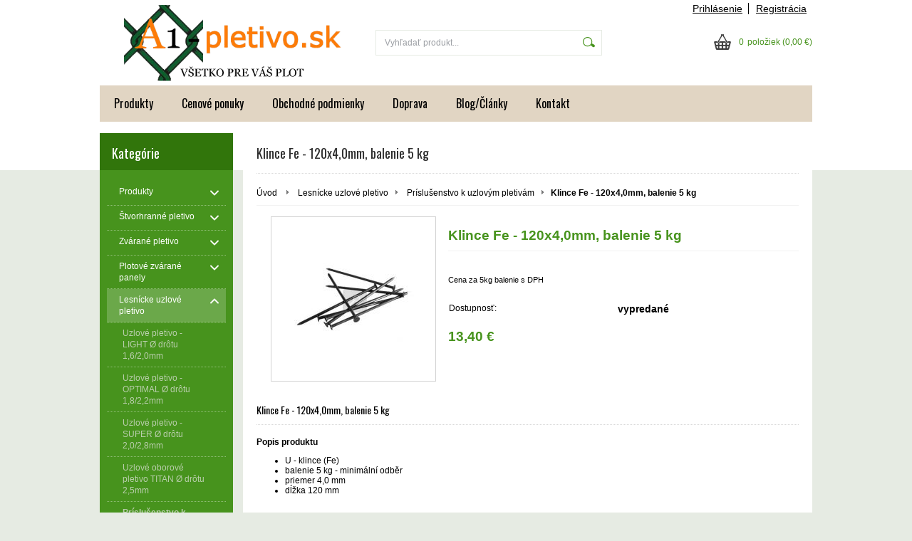

--- FILE ---
content_type: text/html; charset=UTF-8
request_url: https://www.a1-pletivo.sk/kategoria/lesnicke-uzlove-pletivo/prislusenstvo-k-uzlovym-pletivam/klince-fe-120x4-0mm-balenie-5-kg/
body_size: 12342
content:
<!DOCTYPE html PUBLIC "-//W3C//DTD XHTML 1.0 Transitional//EN" "http://www.w3.org/TR/xhtml1/DTD/xhtml1-transitional.dtd">
<html xmlns="http://www.w3.org/1999/xhtml" xml:lang="sk" lang="sk">
<head>
	<title>Oceľové klince|A1-pletivo</title>
	<meta http-equiv="Content-Type" content="text/html; charset=utf-8" />		<meta name="author" content="A1- pletivo" />	<meta name="generator" content="Atomer.sk" />		<meta name="description" content="Klince Fe - 120x4,0mm, balenie 5 kg" />	
	<meta name="keywords" lang="sk" content="" />            <meta name="robots" content="index, follow" />		<meta name="google-site-verification" content="google6b5e22864bbea229.html" /><meta property="og:site_name" content="A1- pletivo" />
<meta property="og:title" content="Oceľové klince|A1-pletivo" />
<meta property="og:image" content="https://www.a1-pletivo.sk/user/27302/upload/logo.png" /><link rel="stylesheet" type="text/css" href="/user/27302/app-810371235.css?v=1669103605" />
	<link rel="stylesheet" type="text/css" href="/layouts/default/css/own_design_css.php?v=1602496595" />
			   <link rel="stylesheet" type="text/css" href="/layouts/default/css/print_css.css" media="print" />	<script type="text/javascript">
		/* <![CDATA[ */
		var absolutCesta = '/';
		var vypredane = '112276';
		var skladom = '112277';
		var okno_vyska, okno_sirka;
		var imgCesta = 'user%2F27302%2Fupload%2Fstuff%2F';
		var nulova_cena_zobrazit_kupit = '0';
		var defaultnyVyrazVoVyhladavani = 'Vyhľadať produkt...';
		            var ZMEN_OBRAZOK_VARIANTU = true;
                            var ZOOMOVANIE_DETAIL = false;
				/* ]]> */
	</script>
	<script type="text/javascript" src="/user/27302/app-2683386974.js?v=1762338809"></script>
<script type="text/javascript">
	/* <![CDATA[ */
	var vyrobca_prelozeny = 'vyrobca';
	/* ]]> */
</script>	<script type="text/javascript" src="/layouts/default/javascript/js_hlasky.php?v=1421142972"></script>
<script type="text/javascript">
	/* <![CDATA[ */
	$(document).ready(function(){
		startCheckPhone('tbPhone');
		//startCheckPhone('tbDPhone');
		//startCheckPhone('tbFPhone');
	});
	// Ak nemam pole s cislom tak je kontrola v poriadku
	function startCheckPhone(id_element) {
		if (!id_element) return true;
		var obj = $(document).find('#'+id_element);
		if (obj.length == 0) return true;
		if (obj.val() == '') {
			obj.val('+421');
		}
		$(obj).attr('autocomplete','off');
		$(obj).keyup(function() {
			checkPhoneMessage(obj,checkPhoneNumber(obj.val()));
		});
		$(obj).change(function() {
			checkPhoneMessage(obj,checkPhoneNumber(obj.val()));
		});
		$(obj).keyup();
	}
	function checkPhoneNumber(number) {
		var regexp = /^\+[0-9]{12}$/;
		if (number && regexp.test(number)) {
			return true;
		}				
		return false;
	}
	function checkPhoneMessage(obj,check) {
		if (!obj || obj.length == 0) return;
		var parent = $(obj).closest("tr");
		var msg = $('.phoneCMsg');
		var txt = '<tr class="phoneCMsg" style="color:red;"><td></td><td >Číslo pre zaslanie SMS prosím napíšte v správnom formáte +4219XXYYYYYY</td></tr>';
		if (!check && msg.length == 0) {
			parent.before(txt);
		} else if (check && msg.length) {
			msg.remove();
		}						
	}
	/* ]]> */
</script>
<script type="text/javascript">
	AtomerApp.text = {
		buttonIntoCardLoader: 'Pridávam',
		buttonIntoCardDone: 'Ďakujeme',
		packetaDeliveryPlaceDefaultText: 'Prosím vyberte si <a href="#">miesto vydania tovaru</a>'
	};
</script><!-- Global site tag (gtag.js) - Google Analytics -->
<script async src="https://www.googletagmanager.com/gtag/js?id=G-NN90CJ0H9Y"></script>
<script>
window.dataLayer = window.dataLayer || [];
function gtag(){dataLayer.push(arguments);}
gtag('js', new Date());

gtag('config', 'G-NN90CJ0H9Y');
gtag('config', '318-082-5026');window.addEventListener('onProductAddToCart', function(e) {
	var product = e.detail.product || null;
	if (!product) {
		return true;
	}
	var item = {
		id: product.sku,
		name: product.name,
		list_name: "Search Results",
		brand: product.brand,
		category: product.category_name,
		variant: product.parameters ? product.parameters.join(' '): '',
		list_position: 1,
		quantity: product.count,
		price: product.price,
	};
	gtag('event', 'add_to_cart', {'items': [item]});
});
</script>	<script type="text/javascript">
		$(function() {
			// potrebne premenne pre JS funkciu zmenVelkostObrazka()
			// aktualna sira a vyska okna pri nacitani stranky
			okno_sirka = $(window).width();
			okno_vyska = $(window).height();			
			try {
				// inicializacia lightBox-u
				//$('#img a, .galeria a.gal').lightBox();
				$('#img a').lightBox();
				$('#tabObrazkyStred a.gal').lightBox();
				//$('a.gal').lightBox();
				$('a[rel="lightbox"]').lightBox();

				$(".tabs").tabs();
			} catch( err ) { }
		});
	</script>	<link rel="shortcut icon" type="image/x-icon" href="/user/27302/upload/favicon.png?1569163833" />
	<link rel="icon" type="image/ico" href="/user/27302/upload/favicon.png?1569163833" /> <!-- Google tag (gtag.js) -->
<script async src="https://www.googletagmanager.com/gtag/js?id=G-NN90CJ0H9Y"></script>
<script>
  window.dataLayer = window.dataLayer || [];
  function gtag(){dataLayer.push(arguments);}
  gtag('js', new Date());

  gtag('config', 'G-NN90CJ0H9Y');
</script>


<meta name="google-site-verification" content="M0oAUDA6JGDUfBTsaLSwPGnKDZlgei817lmz1a6KueQ" />
<!--//Livechatoo.com START-code//-->
<script type="text/javascript">
(function() {
  livechatooCmd = function() { livechatoo.embed.init({account : 'a1pletivosk', lang : 'sk', side : 'right'}) };
  var l = document.createElement('script'); l.type = 'text/javascript'; l.async = !0; l.src = '//app.livechatoo.com/js/web.min.js';
  var s = document.getElementsByTagName('script')[0]; s.parentNode.insertBefore(l, s);
})();
</script>
<!--//Livechatoo.com END-code//-->


<link rel="stylesheet" type="text/css" href="https://cdn.wpcc.io/lib/1.0.2/cookieconsent.min.css"/><script src="https://cdn.wpcc.io/lib/1.0.2/cookieconsent.min.js" defer></script><script>window.addEventListener("load", function(){window.wpcc.init({"corners":"small","colors":{"popup":{"background":"#f6f6f6","text":"#000000","border":"#555555"},"button":{"background":"#ff7c09","text":"#ffffff"}},"position":"bottom","margin":"large","border":"normal","content":{"href":"https://www.a1-pletivo.sk/obchodne-podmienky/cookies/","message":"Tieto webové stránky využívajú na poskytovanie svojich služieb súbory cookies. ","link":"Viac informácií.","button":"Potvrdiť"}})});</script>
<meta name="google-site-verification" content="n04lEZKn3sN1hfs1Kul1StEGlCc5c4EcTtfFxNVxqo0" />			<meta name="viewport" content="width=device-width, initial-scale=1">
			<link rel="stylesheet" type="text/css" href="/layouts/chromium/css/responsive.css?v=1669103551" media="all" /></head>
<body onload="helpInit();" class="" data-id-template="26" data-id-group="3">	<div id="fb-root"></div>
	<script type="text/javascript">
	/* <![CDATA[ */
		(function(d, s, id) {
		var js, fjs = d.getElementsByTagName(s)[0];
		if (d.getElementById(id)) {return;}
		js = d.createElement(s); js.id = id;
		js.src = "//connect.facebook.net/sk_SK/all.js#xfbml=1";
		fjs.parentNode.insertBefore(js, fjs);
	  }(document, 'script', 'facebook-jssdk'));
	/* ]]> */
	</script>
<!--[if lte IE 6]><script src="layouts/default/javascript/ie6.js"></script><script>window.onload=function(){e("layouts/default/javascript/ie6/")}</script><![endif]--><div id="helpbox"></div><div id="main">
	<div class="pomocna"></div>
	<div class="obal">
		<div class="hlavicka">
			<div class="hlavicka_prihlasenie">						<div class="odhlasovaci_formular">
							<div class="ucetLinky">
								<a href="/prihlasenie/" id="loginLink"  rel="nofollow">Prihlásenie</a>
								<a href="/registracia/" class="reg " rel="nofollow">Registrácia</a>
							</div>
						</div>				<div class="endfloat"></div>
			</div>
			<div class="hlavicka_vrch">
				<div class="logoKlik">
					<a href="/">							<img src="/user/27302/upload/logo.png?v=1613812406" alt="A1-pletivo" />					</a>
				</div>					<div class="vyhladavanie">	<form action="/vyhladavanie/" method="get">
		<div id="vyhladavanie">			<input type="text" class="textbox" name="search" value="Vyhľadať produkt..." onfocus="if(this.value=='Vyhľadať produkt...')this.value=''" onblur="if(this.value=='')this.value='Vyhľadať produkt...'" />
			<input type="submit" class="button" onmouseover="buttonClass(this)" onmouseout="buttonClass(this)" value="" />
		</div>
	</form>					</div><div class="kosik novyKosik419">
	<a href="/nakupny-kosik/" rel="nofollow" title="vstúpiť do košíka">
        <span class="pocet">0</span><span class="poloziek">položiek</span>
        <span>(0,00 €)</span>
	</a>
</div>				<div class="endfloat"></div>
			</div>
			<div class="hlavicka_spodok">					<a class="btnHlavneMenu">
						<span></span>
						<span></span>
						<span></span>
					</a>
					<ul id="hlavneMenu">			
		<li class="first">
			<a  href="http://www.a1-pletivo.sk/kategoria/produkty/">Produkty</a>		</li>			<li class="separator">&nbsp;</li>			
		<li >
			<a  href="/http-/www-a1-pletivo-sk/">Cenové ponuky</a>		</li>			<li class="separator">&nbsp;</li>			
		<li >
			<a  href="/https-/www-a1-pletivo-sk/kategoria/produkty/">Obchodné podmienky</a>		</li>			<li class="separator">&nbsp;</li>			
		<li >
			<a  href="/doprava/">Doprava</a>		</li>			<li class="separator">&nbsp;</li>			
		<li >
			<a  href="https://www.a1-pletivo.sk/clanky-a-oznamy/co-je-potrebne-na-stavbu-pletivoveho-plotu/">Blog/Články</a>		</li>			<li class="separator">&nbsp;</li>			
		<li class="last">
			<a  href="/kontakt/">Kontakt</a>		</li>						<li class="endfloat"></li>
					</ul>
					<div class="endfloat"></div>				<div class="endfloat"></div>
			</div>
            <div class="hlavicka_pomocna">            </div>
		</div>
		<div class="stred">
			<div class="stred_vnutro">
				<div class="stred_obsah">
					<div class="lavaStrana">							<div class="box kategorie">
								<span class="nadpis">
									Kategórie									<span class="holder">
										<span>&nbsp;</span>
										<span>&nbsp;</span>
										<span>&nbsp;</span>
									</span>
								</span>
								<div class="nadpis_bottom"></div><ul class="kategorie0">	<li  class='cat_880825 first sub_sec rolled_up'><a href="/kategoria/produkty/">
	<strong>Produkty</strong>		<span class="rollHandler rollOutHandler packed"></span></a><ul class="kategorie1">	<li  class='cat_880827 first'><a href="https://www.a1-pletivo.sk/kategoria/stvorhranne-pletivo/">
	<strong>Štvorhranné pletivo</strong></a></li>
<li  class='cat_880828'><a href="http://www.a1-pletivo.sk/kategoria/zvarane-pletivo/">
	<strong>Zvárané pletivo</strong></a></li>
<li  class='cat_880829'><a href="http://www.a1-pletivo.sk/kategoria/plotove-zvarane-panely/">
	<strong>Plotové zvárané panely</strong></a></li>
<li  class='cat_880830'><a href="http://www.a1-pletivo.sk/kategoria/lesnicke-uzlove-pletivo/">
	<strong>Lesnícke uzlové pletivo</strong></a></li>
<li  class='cat_880831'><a href="http://www.a1-pletivo.sk/kategoria/chovatelske-pletiva/">
	<strong>Chovateľské pletivá</strong></a></li>
<li  class='cat_881318'><a href="http://www.a1-pletivo.sk/kategoria/stlpiky-a-vzpery/">
	<strong>Stĺpiky a vzpery</strong></a></li>
<li  class='cat_881319'><a href="http://www.a1-pletivo.sk/kategoria/vinohradnicke-systemy/">
	<strong>Vinohradnícke systémy</strong></a></li>
<li  class='cat_881320'><a href="http://www.a1-pletivo.sk/kategoria/brany-a-branky/">
	<strong>Brány a bránky</strong></a></li>
<li  class='cat_968169'><a href="https://www.a1-pletivo.sk/https-/www-a1-pletivo-sk/kategoria/produkty/zatienenie-plotov/">
	<strong>Zatienenie plotov</strong></a></li>
<li  class='cat_1002641'><a href="https://www.a1-pletivo.sk/kategoria/podhrabove-dosky/">
	<strong>Podhrabové dosky</strong></a></li>
<li  class='cat_1117086'><a href="https://www.a1-pletivo.sk/kategoria/gabiony/">
	<strong>Gabiony</strong></a></li>
<li  class='cat_1136132 last'><a href="https://www.a1-pletivo.sk/kategoria/prislusenstvo/">
	<strong>Príslušenstvo</strong></a></li>
</ul>
</li>
<li  class='cat_1026635 sub_sec rolled_up'><a href="/kategoria/stvorhranne-pletivo/">
	<strong>Štvorhranné pletivo</strong>		<span class="rollHandler rollOutHandler packed"></span></a><ul class="kategorie1">	<li  class='cat_1026636 first sub_sec rolled_up'><a href="/kategoria/stvorhranne-pletivo/pletivo-poplastovane-pvc-zelene/">
	<strong>Pletivo poplastované (PVC) - Zelené</strong>		<span class="rollHandler rollOutHandler packed"></span></a><ul class="kategorie2">	<li  class='cat_1026637 first'><a href="/kategoria/stvorhranne-pletivo/pletivo-poplastovane-pvc-zelene/pletivo-pvc-o-drotu-2-5mm-oko-50x50mm/">
	<strong>Pletivo PVC Ø drôtu 2,5mm oko 50x50mm</strong></a></li>
<li  class='cat_1026639 last'><a href="/kategoria/stvorhranne-pletivo/pletivo-poplastovane-pvc-zelene/pletivo-pvc-o-drotu-2-5mm-oko-60x60mm/">
	<strong>Pletivo PVC Ø drôtu 2,5mm oko 60x60mm</strong></a></li>
</ul>
</li>
<li  class='cat_878881 sub_sec rolled_up'><a href="/kategoria/stvorhranne-pletivo/pletivo-pozinkovane-zn/">
	<strong>Pletivo pozinkované (ZN)</strong>		<span class="rollHandler rollOutHandler packed"></span></a><ul class="kategorie2">	<li  class='cat_886018 first'><a href="/kategoria/stvorhranne-pletivo/pletivo-pozinkovane-zn/pletivo-zn-o-drotu-2-0mm-oko-50x50mm/">
	<strong>Pletivo Zn Ø drôtu 2,0mm oko 50x50mm</strong></a></li>
<li  class='cat_886019 last'><a href="/kategoria/stvorhranne-pletivo/pletivo-pozinkovane-zn/pletivo-zn-o-drotu-2-0mm-oko-60x60mm/">
	<strong>Pletivo Zn Ø drôtu 2,0mm oko 60x60mm</strong></a></li>
</ul>
</li>
<li  class='cat_960829'><a href="/kategoria/stvorhranne-pletivo/pletivo-poplastovane-pvc-antracit/">
	<strong>Pletivo poplastované (PVC) - Antracit</strong></a></li>
<li  class='cat_882328'><a href="/kategoria/stvorhranne-pletivo/prislusenstvo-k-stvorhrannym-pletivam/">
	<strong>Príslušenstvo k štvorhranným pletivám</strong></a></li>
<li  class='cat_1109106 last'><a href="/kategoria/stvorhranne-pletivo/navod-na-montaz-stvorhranneho-pletiva/">
	<strong>Návod na montáž štvorhranného pletiva</strong></a></li>
</ul>
</li>
<li  class='cat_878743 sub_sec rolled_up'><a href="/https-/www-a1-pletivo-sk/kategoria/zvarane-pletivo/">
	<strong>Zvárané pletivo</strong>		<span class="rollHandler rollOutHandler packed"></span></a><ul class="kategorie1">	<li  class='cat_878799 first'><a href="/kategoria/zvarane-pletivo/zvarane-pletivo-e-plast-oko-100x50mm-o-drotu-2-2mm/">
	<strong>Zvárané pletivo E-PLAST oko 100x50mm, Ø drôtu 2,2mm</strong></a></li>
<li  class='cat_878800'><a href="/kategoria/zvarane-pletivo/zvarane-pletivo-h-plast-oko-100x50mm-o-drotu-2-5mm/">
	<strong>Zvárané pletivo H-PLAST oko 100x50mm, Ø drôtu 2,5mm</strong></a></li>
<li  class='cat_878862'><a href="/kategoria/zvarane-pletivo/zvarane-pletivo-v-plast-oko-50x50mm-o-drotu-2-5mm/">
	<strong>Zvárané pletivo V-PLAST oko 50x50mm, Ø drôtu 2,5mm</strong></a></li>
<li  class='cat_878866'><a href="/kategoria/zvarane-pletivo/h-plast-antracit-oko-100x50mm-o-drotu-2-5mm/">
	<strong>H-PLAST - ANTRACIT oko 100x50mm, Ø drôtu 2,5mm</strong></a></li>
<li  class='cat_882329'><a href="/kategoria/zvarane-pletivo/prislusenstvo-k-zvaranym-pletivam/">
	<strong>Príslušenstvo k zváraným pletivám</strong></a></li>
<li  class='cat_970690'><a href="https://www.a1-pletivo.sk/kategoria/stlpiky-a-vzpery/stlpiky-pilclip-pre-zvarane-pletiva/">
	<strong>Stĺpiky PILCLIP pre zvárané pletivá</strong></a></li>
<li  class='cat_1107471 last'><a href="/kategoria/zvarane-pletivo/navod-na-montaz-zvaraneho-pletiva/">
	<strong>Návod na montáž zváraného pletiva</strong></a></li>
</ul>
</li>
<li  class='cat_880824 sub_sec rolled_up'><a href="/kategoria/plotove-zvarane-panely/">
	<strong>Plotové zvárané panely</strong>		<span class="rollHandler rollOutHandler packed"></span></a><ul class="kategorie1">	<li  class='cat_960834 first sub_sec rolled_up'><a href="/kategoria/plotove-zvarane-panely/plotove-panely-zn-pvc-antracit/">
	<strong>Plotové panely ZN+PVC - antracit</strong>		<span class="rollHandler rollOutHandler packed"></span></a><ul class="kategorie2">	<li  class='cat_960845 first'><a href="/kategoria/plotove-zvarane-panely/plotove-panely-zn-pvc-antracit/3d-plotove-panely-galaxia-o-drotu-5mm-pvc/">
	<strong>3D plotové panely GALAXIA Ø drôtu 5mm PVC</strong></a></li>
<li  class='cat_885930'><a href="/kategoria/plotove-zvarane-panely/plotove-panely-zn-pvc-antracit/plotove-panely-pilofor-r-light-o-drotu-4mm-zn-pvc-antracit/">
	<strong>Plotové panely PILOFOR® LIGHT Ø drôtu 4mm ZN+PVC - antracit</strong></a></li>
<li  class='cat_960836'><a href="/kategoria/plotove-zvarane-panely/plotove-panely-zn-pvc-antracit/3d-plotove-panely-jupiter-o-drotu-4mm-pvc/">
	<strong>3D plotové panely JUPITER Ø drôtu 4mm PVC</strong></a></li>
<li  class='cat_885972 last'><a href="/kategoria/plotove-zvarane-panely/plotove-panely-zn-pvc-antracit/2d-plotove-panely-double-o-6-5-6-zn-pvc-antracit/">
	<strong>2D plotové panely DOUBLE Ø 6/5/6 Zn+PVC - antracit</strong></a></li>
</ul>
</li>
<li  class='cat_960833 sub_sec rolled_up'><a href="/kategoria/plotove-zvarane-panely/plotove-panely-zn-pvc-zelene/">
	<strong>Plotové panely ZN+PVC - zelené</strong>		<span class="rollHandler rollOutHandler packed"></span></a><ul class="kategorie2">	<li  class='cat_881326 first'><a href="/kategoria/plotove-zvarane-panely/plotove-panely-zn-pvc-zelene/3d-plotove-panely-galaxia-o-drotu-5mm-pvc/">
	<strong>3D plotové panely Galaxia Ø drôtu 5mm PVC</strong></a></li>
<li  class='cat_881328'><a href="/kategoria/plotove-zvarane-panely/plotove-panely-zn-pvc-zelene/plotove-panely-pilofor-r-light-o-drotu-4mm-zn-pvc-zeleny/">
	<strong>Plotové panely PILOFOR® LIGHT Ø drôtu 4mm ZN+PVC - zelený</strong></a></li>
<li  class='cat_881330'><a href="/kategoria/plotove-zvarane-panely/plotove-panely-zn-pvc-zelene/3d-plotove-panely-jupiter-o-drotu-4mm-pvc/">
	<strong>3D plotové panely  JUPITER Ø drôtu 4mm PVC</strong></a></li>
<li  class='cat_885969 last'><a href="/kategoria/plotove-zvarane-panely/plotove-panely-zn-pvc-zelene/2d-plotove-panely-double-o-6-5-6-zn-pvc-zeleny/">
	<strong>2D plotové panely DOUBLE Ø 6/5/6 Zn+PVC - zelený</strong></a></li>
</ul>
</li>
<li  class='cat_960832 sub_sec rolled_up'><a href="/kategoria/plotove-zvarane-panely/plotove-panely-zn/">
	<strong>Plotové panely ZN</strong>		<span class="rollHandler rollOutHandler packed"></span></a><ul class="kategorie2">	<li  class='cat_881327 first'><a href="/kategoria/plotove-zvarane-panely/plotove-panely-zn/plotove-panely-galaxia-o-drotu-5mm-zn/">
	<strong>Plotové panely Galaxia Ø drôtu 5mm ZN</strong></a></li>
<li  class='cat_881329'><a href="/kategoria/plotove-zvarane-panely/plotove-panely-zn/plotove-panely-pilofor-r-light-o-drotu-4mm-zn/">
	<strong>Plotové panely PILOFOR® LIGHT Ø drôtu 4mm Zn</strong></a></li>
<li  class='cat_885974'><a href="/kategoria/plotove-zvarane-panely/plotove-panely-zn/2d-plotove-panely-double-o-6-5-6-zn/">
	<strong>2D plotové panely DOUBLE Ø 6/5/6 Zn</strong></a></li>
<li  class='cat_1037646 last'><a href="/kategoria/plotove-zvarane-panely/plotove-panely-zn/plotove-panely-jupiter-o-drotu-4mm-zn/">
	<strong>Plotové panely JUPITER Ø drôtu 4mm Zn</strong></a></li>
</ul>
</li>
<li  class='cat_882330'><a href="/kategoria/plotove-zvarane-panely/prislusenstvo-k-plotovym-zvaranym-panelom/">
	<strong>Príslušenstvo k plotovým zváraným panelom</strong></a></li>
<li  class='cat_970685'><a href="http://www.a1-pletivo.sk/kategoria/stlpiky-a-vzpery/stlpiky-galaxia-60x40mm-k-plotovym-panelom/">
	<strong>Stĺpiky GALAXIA 60x40mm k plotovým panelom</strong></a></li>
<li  class='cat_1086199'><a href="/kategoria/plotove-zvarane-panely/stlpiky-k-zvaranym-panelom-s-patkou/">
	<strong>Stĺpiky k zváraným panelom s pätkou</strong></a></li>
<li  class='cat_1109118 last'><a href="/kategoria/plotove-zvarane-panely/navod-na-montaz-plotovych-panelov/">
	<strong>Návod na montáž plotových panelov</strong></a></li>
</ul>
</li>
<li  class='cat_881332 aktivna0 sub_sec rolled_down def'><a href="/kategoria/lesnicke-uzlove-pletivo/" class='aktivna'>
	<strong>Lesnícke uzlové pletivo</strong>		<span class="rollHandler rollOutHandler expanded"></span></a><ul class="kategorie1">	<li  class='cat_881333 first'><a href="/kategoria/lesnicke-uzlove-pletivo/uzlove-pletivo-light-o-drotu-1-6-2-0mm/">
	<strong>Uzlové pletivo - LIGHT Ø drôtu 1,6/2,0mm</strong></a></li>
<li  class='cat_881334'><a href="/kategoria/lesnicke-uzlove-pletivo/uzlove-pletivo-optimal-o-drotu-1-8-2-2mm/">
	<strong>Uzlové pletivo - OPTIMAL Ø drôtu 1,8/2,2mm</strong></a></li>
<li  class='cat_881335'><a href="/kategoria/lesnicke-uzlove-pletivo/uzlove-pletivo-super-o-drotu-2-0-2-8mm/">
	<strong>Uzlové pletivo - SUPER Ø drôtu 2,0/2,8mm</strong></a></li>
<li  class='cat_881336'><a href="/kategoria/lesnicke-uzlove-pletivo/uzlove-oborove-pletivo-titan-o-drotu-2-5mm/">
	<strong>Uzlové oborové pletivo TITAN Ø drôtu 2,5mm</strong></a></li>
<li  class='cat_882331 aktivna1'><a href="/kategoria/lesnicke-uzlove-pletivo/prislusenstvo-k-uzlovym-pletivam/" class='aktivna'>
	<strong>Príslušenstvo k uzlovým pletivám</strong></a></li>
<li  class='cat_1117081 last'><a href="/kategoria/lesnicke-uzlove-pletivo/stlpiky-k-uzlovemu-pletivu/">
	<strong>Stĺpiky k uzlovému pletivu</strong></a></li>
</ul>
</li>
<li  class='cat_882220 sub_sec rolled_up'><a href="/kategoria/stlpiky-a-vzpery/">
	<strong>Stĺpiky a vzpery</strong>		<span class="rollHandler rollOutHandler packed"></span></a><ul class="kategorie1">	<li  class='cat_882268 first sub_sec rolled_up'><a href="/kategoria/stlpiky-a-vzpery/plotove-stlpiky-poplastovanne-o38-48mm/">
	<strong>Plotové stĺpiky poplastovanné Ø38-48mm</strong>		<span class="rollHandler rollOutHandler packed"></span></a><ul class="kategorie2">	<li  class='cat_882293 first'><a href="/kategoria/stlpiky-a-vzpery/plotove-stlpiky-poplastovanne-o38-48mm/plotove-stlpiky-zn-pvc-o38-48mm-zelene/">
	<strong>Plotové stĺpiky zn+pvc Ø38-48mm - Zelené</strong></a></li>
<li  class='cat_882294 last'><a href="/kategoria/stlpiky-a-vzpery/plotove-stlpiky-poplastovanne-o38-48mm/plotove-stlpiky-zn-pvc-o48mm-antracit/">
	<strong>Plotové stĺpiky zn+pvc Ø48mm - Antracit</strong></a></li>
</ul>
</li>
<li  class='cat_882267'><a href="/kategoria/stlpiky-a-vzpery/plotove-stlpiky-pozinkovanne-o38-48mm/">
	<strong>Plotové stĺpiky pozinkovanné Ø38-48mm</strong></a></li>
<li  class='cat_882275 sub_sec rolled_up'><a href="/kategoria/stlpiky-a-vzpery/stlpiky-pilclip-pre-zvarane-pletiva/">
	<strong>Stĺpiky PILCLIP pre zvárané pletivá</strong>		<span class="rollHandler rollOutHandler packed"></span></a><ul class="kategorie2">	<li  class='cat_882291 first'><a href="/kategoria/stlpiky-a-vzpery/stlpiky-pilclip-pre-zvarane-pletiva/stlpiky-pilclip-pre-zvarane-pletiva-zelene/">
	<strong>Stĺpiky PILCLIP pre zvárané pletivá - Zelené</strong></a></li>
<li  class='cat_882292 last'><a href="/kategoria/stlpiky-a-vzpery/stlpiky-pilclip-pre-zvarane-pletiva/stlpiky-pilclip-pre-zvarane-pletiva-antracit/">
	<strong>Stĺpiky PILCLIP pre zvárané pletivá - Antracit</strong></a></li>
</ul>
</li>
<li  class='cat_882282 sub_sec rolled_up'><a href="/kategoria/stlpiky-a-vzpery/stlpiky-galaxia-60x40mm-k-plotovym-panelom/">
	<strong>Stĺpiky GALAXIA 60x40mm k plotovým panelom</strong>		<span class="rollHandler rollOutHandler packed"></span></a><ul class="kategorie2">	<li  class='cat_882296 first'><a href="/kategoria/stlpiky-a-vzpery/stlpiky-galaxia-60x40mm-k-plotovym-panelom/stlpiky-galaxia-60x40-mm-zelene/">
	<strong>Stĺpiky GALAXIA 60x40 mm - zelené</strong></a></li>
<li  class='cat_882309'><a href="/kategoria/stlpiky-a-vzpery/stlpiky-galaxia-60x40mm-k-plotovym-panelom/stlpiky-galaxia-60x40-mm-pozinkovane/">
	<strong>Stĺpiky GALAXIA 60x40 mm - pozinkované</strong></a></li>
<li  class='cat_885932 last'><a href="/kategoria/stlpiky-a-vzpery/stlpiky-galaxia-60x40mm-k-plotovym-panelom/stlpiky-galaxia-60x40mm-antracit/">
	<strong>Stĺpiky GALAXIA 60x40mm - antracit</strong></a></li>
</ul>
</li>
<li  class='cat_1079330'><a href="/kategoria/stlpiky-a-vzpery/stlpiky-k-zvaranym-panelom-s-patkou/">
	<strong>Stĺpiky k zváraným panelom s pätkou</strong></a></li>
<li  class='cat_882283 sub_sec rolled_up'><a href="/kategoria/stlpiky-a-vzpery/vzpery-poplastovane/">
	<strong>Vzpery poplastované</strong>		<span class="rollHandler rollOutHandler packed"></span></a><ul class="kategorie2">	<li  class='cat_882310 first'><a href="/kategoria/stlpiky-a-vzpery/vzpery-poplastovane/vzpery-poplastovane-zelene/">
	<strong>Vzpery poplastované - Zelené</strong></a></li>
<li  class='cat_882311 last'><a href="/kategoria/stlpiky-a-vzpery/vzpery-poplastovane/vzpery-poplastovane-antracit/">
	<strong>Vzpery poplastované - Antracit</strong></a></li>
</ul>
</li>
<li  class='cat_882284'><a href="/kategoria/stlpiky-a-vzpery/vzpery-pozinkovane/">
	<strong>Vzpery pozinkované</strong></a></li>
<li  class='cat_1106674 last'><a href="/kategoria/stlpiky-a-vzpery/patky-na-uchytenie-stlpikov/">
	<strong>Pätky na uchytenie stĺpikov</strong></a></li>
</ul>
</li>
<li  class='cat_882228 sub_sec rolled_up'><a href="/kategoria/brany-a-branky/">
	<strong>Brány a bránky</strong>		<span class="rollHandler rollOutHandler packed"></span></a><ul class="kategorie1">	<li  class='cat_882314 first'><a href="/kategoria/brany-a-branky/brany-a-branky-ideal-r-vypln-stvorhranne-pletivo/">
	<strong>Brány a bránky IDEÁL® výplň štvorhranné pletivo</strong></a></li>
<li  class='cat_882322'><a href="/kategoria/brany-a-branky/brany-a-branky-eco-vypln-zvarana-siet-50x50mm/">
	<strong>Brány a bránky ECO výplň zváraná sieť 50x50mm</strong></a></li>
<li  class='cat_882325'><a href="/kategoria/brany-a-branky/brana-a-branka-pilofor-r-vypln-3d-plotovy-panel-classic/">
	<strong>Brána a bránka PILOFOR® výplň 3D plotový panel CLASSIC</strong></a></li>
<li  class='cat_882327'><a href="/kategoria/brany-a-branky/brana-a-branka-pilofor-super-r-vypln-2d-plotovy-panel-double/">
	<strong>Brána a bránka PILOFOR SUPER® výplň 2D plotový panel DOUBLE</strong></a></li>
<li  class='cat_968365 last'><a href="/kategoria/brany-a-branky/brany-a-branky-solid-vypln-zvarana-siet-50x100mm/">
	<strong>Brány a bránky SOLID výplň zváraná sieť 50x100mm</strong></a></li>
</ul>
</li>
<li  class='cat_882221'><a href="/kategoria/vinohradnicke-systemy/">
	<strong>Vinohradnícke systémy</strong></a></li>
<li  class='cat_882332 sub_sec rolled_up'><a href="/kategoria/chovatelske-pletiva/">
	<strong>Chovateľské pletivá</strong>		<span class="rollHandler rollOutHandler packed"></span></a><ul class="kategorie1">	<li  class='cat_882333 first'><a href="/kategoria/chovatelske-pletiva/sesthranne-pletiva/">
	<strong>Šesťhranné pletivá</strong></a></li>
<li  class='cat_882334 last'><a href="/kategoria/chovatelske-pletiva/zvarane-stvorhranne-pletiva/">
	<strong>Zvárané štvorhranné pletivá</strong></a></li>
</ul>
</li>
<li  class='cat_1002642'><a href="/https-/www-a1-pletivo-sk/kategoria/podhrabove-dosky/">
	<strong>Podhrabové dosky</strong></a></li>
<li  class='cat_1002644'><a href="/https-/www-a1-pletivo-sk/kategoria/produkty/zatienenie-plotov/">
	<strong>Zatienenie plotov</strong></a></li>
<li  class='cat_1117120'><a href="/kategoria/gabiony/">
	<strong>Gabiony</strong></a></li>
<li  class='cat_1136131 last sub_sec rolled_up'><a href="/kategoria/prislusenstvo/">
	<strong>Príslušenstvo</strong>		<span class="rollHandler rollOutHandler packed"></span></a><ul class="kategorie1">	<li  class='cat_1136133 first'><a href="/kategoria/prislusenstvo/prislusenstvo-k-stvorhrannym-pletivam/">
	<strong>Príslušenstvo k štvorhranným pletivám</strong></a></li>
<li  class='cat_1136134'><a href="/kategoria/prislusenstvo/prislusenstvo-k-zvaranym-pletivam/">
	<strong>Príslušenstvo k zváraným pletivám</strong></a></li>
<li  class='cat_1136135'><a href="/kategoria/prislusenstvo/prislusenstvo-k-plotovym-zvaranym-panelom/">
	<strong>Príslušenstvo k plotovým zváraným panelom</strong></a></li>
<li  class='cat_1136136 last'><a href="/kategoria/prislusenstvo/prislusenstvo-k-uzlovym-pletivam/">
	<strong>Príslušenstvo k uzlovým pletivám</strong></a></li>
</ul>
</li>
</ul>
							</div><div class="box login">
	<span class="nadpis">Prihlásenie</span>
	<div class="nadpis_bottom"></div>
	<form class="prihlas" name="prihlas" action="/prihlasit/" method="post">
		<table>
			<tr class="tr_login">
				<td>
					<input type="text" class="textbox" name="tbAll4ShopLogin"
						   inputmode="email" autocapitalize="off"
                           placeholder="E-mail" maxlength="50" size="15"
						   value="" />
				</td>
			</tr>
			<tr class="tr_pass">
				<td>
					<input type="password" class="textbox pass" name="tbAll4ShopHeslo" maxlength="30" size="30" 
						   placeholder="heslo"
						   id="tbAll4ShopHeslo" value="" />
				</td>
			</tr>
			<tr class="tr_button">
				<td>
					<input type="submit" class="button" name="btnPrihlasit" onmouseout="buttonClass(this)" onmouseover="buttonClass(this)" value="Prihlásiť" />
				</td>
			</tr>
			<tr class="tr_empty"><td>&nbsp;</td></tr>
			<tr class="tr_forgot_pass">
				<td>
					<a id="btnHeslo"  href="/zabudol-som-heslo/" rel="nofollow">Zabudol som heslo</a>
				</td>
			</tr>
			<tr class="tr_reglink">
				<td>
					<a id="btnRegistracia"  href="/registracia/" rel="nofollow">Registrácia</a><br />
				</td>
			</tr>
		</table>
		<input type="submit" style="display: none;" />
		<input type="hidden" name="odkazujuca_linka" value="https://www.a1-pletivo.sk/kategoria/lesnicke-uzlove-pletivo/prislusenstvo-k-uzlovym-pletivam/klince-fe-120x4-0mm-balenie-5-kg/" />
	</form>
</div>							<div class="box clanky_oznamy">
								<span class="nadpis">Blog / Články</span>
								<div class="nadpis_bottom"></div>			<ul class="clankyMenu uroven0">
                <li>	<a  href="/clanky-a-oznamy/co-je-potrebne-na-stavbu-pletivoveho-plotu/">Čo je potrebné na stavbu pletivového plotu? </a></li>
			</ul>							</div>	<div class="box">
		<div class="vypis_najpredavanejsie">
			<span class="nadpis">Najpredávanejšie</span>
			<div class="nadpis_bottom"></div>
			<ul><li><span class="cisielko">01.</span><a href="/kategoria/stvorhranne-pletivo/prislusenstvo-k-stvorhrannym-pletivam/prichytka-napinacieho-drotu-srobovacia-zelena/"><span class="nazov">Príchytka napínacieho drôtu šróbovacia - zelená</span></a></li><li><span class="cisielko">02.</span><a href="/kategoria/lesnicke-uzlove-pletivo/stlpiky-k-uzlovemu-pletivu/stlpik-preria-vyska-250cm/"><span class="nazov">Stĺpik PRÉRIA výška 250cm</span></a></li><li><span class="cisielko">03.</span><a href="/kategoria/stvorhranne-pletivo/prislusenstvo-k-stvorhrannym-pletivam/prichytka-napinacieho-drotu-srobovacia-cierna/"><span class="nazov">Príchytka napínacieho drôtu šróbovacia - čierna</span></a></li><li><span class="cisielko">04.</span><a href="/kategoria/plotove-zvarane-panely/prislusenstvo-k-plotovym-zvaranym-panelom/prichytka-panelu-k-stlpiku-galaxia-zn-pvc-antracit-priebezna/"><span class="nazov">Príchytka panelu k stĺpiku GALAXIA Zn+PVC - antracit - priebežná</span></a></li><li><span class="cisielko">05.</span><a href="/kategoria/plotove-zvarane-panely/prislusenstvo-k-plotovym-zvaranym-panelom/prichytka-panelu-k-stlpiku-galaxia-zelena-priebezna/"><span class="nazov">Príchytka panelu k stĺpiku GALAXIA zelená - priebežná</span></a></li>		</ul>
	</div></div>	<div class="box box_odporucane_produkty"><div class="vypis_odporucane"><span class="nadpis">Odporúčame</span><div class="nadpis_bottom"></div><a id="posunOdporucaneHore" class="posun hore" href="#">&nbsp;</a><div class="hidden"><div class="posuvac"><div class="produkt">
	<div class="nazov"><a href="/kategoria/zvarane-pletivo/zvarane-pletivo-h-plast-oko-100x50mm-o-drotu-2-5mm/h-plast-2-5mm-oko-100x50mm-vyska-200cm/" title="H-PLAST Ø 2,5mm, oko 100x50mm, výška 200cm">H-PLAST Ø 2,5mm, oko 100x50mm, výška 200cm</a></div>
	<span class="obrazokObal">
		<a href="/kategoria/zvarane-pletivo/zvarane-pletivo-h-plast-oko-100x50mm-o-drotu-2-5mm/h-plast-2-5mm-oko-100x50mm-vyska-200cm/" title="H-PLAST Ø 2,5mm, oko 100x50mm, výška 200cm"><span class="flag tip">&nbsp;</span><img src="/user/27302/upload/stuff/resized/19371167_74-64-true.jpg" data-id-obrazok="19371167" alt="H-PLAST Ø 2,5mm, oko 100x50mm, výška 200cm" />
</a>
	</span>
	
	<div class="bar">		<span class="cena s_dph">112,- €		</span>			<span class="oldprice s_dph">125,- €			</span>		<div class="link"><a href="/kategoria/zvarane-pletivo/zvarane-pletivo-h-plast-oko-100x50mm-o-drotu-2-5mm/h-plast-2-5mm-oko-100x50mm-vyska-200cm/" title="H-PLAST Ø 2,5mm, oko 100x50mm, výška 200cm">Detail</a></div>
	</div>
</div>
<div class="produkt">
	<div class="nazov"><a href="/kategoria/zvarane-pletivo/zvarane-pletivo-h-plast-oko-100x50mm-o-drotu-2-5mm/h-plast-2-5mm-oko-100x50mm-vyska-100cm/" title="H-PLAST Ø 2,5mm, oko 100x50mm, výška 100cm">H-PLAST Ø 2,5mm, oko 100x50mm, výška 100cm</a></div>
	<span class="obrazokObal">
		<a href="/kategoria/zvarane-pletivo/zvarane-pletivo-h-plast-oko-100x50mm-o-drotu-2-5mm/h-plast-2-5mm-oko-100x50mm-vyska-100cm/" title="H-PLAST Ø 2,5mm, oko 100x50mm, výška 100cm"><span class="flag tip">&nbsp;</span><img src="/user/27302/upload/stuff/resized/19371163_74-64-true.jpg" data-id-obrazok="19371163" alt="H-PLAST Ø 2,5mm, oko 100x50mm, výška 100cm" />
</a>
	</span>
	
	<div class="bar">		<span class="cena s_dph">57,- €		</span>			<span class="oldprice s_dph">63,- €			</span>		<div class="link"><a href="/kategoria/zvarane-pletivo/zvarane-pletivo-h-plast-oko-100x50mm-o-drotu-2-5mm/h-plast-2-5mm-oko-100x50mm-vyska-100cm/" title="H-PLAST Ø 2,5mm, oko 100x50mm, výška 100cm">Detail</a></div>
	</div>
</div>
<div class="produkt">
	<div class="nazov"><a href="/kategoria/zvarane-pletivo/zvarane-pletivo-h-plast-oko-100x50mm-o-drotu-2-5mm/h-plast-2-5mm-oko-100x50mm-vyska-180cm/" title="H-PLAST Ø 2,5mm, oko 100x50mm, výška 180cm">H-PLAST Ø 2,5mm, oko 100x50mm, výška 180cm</a></div>
	<span class="obrazokObal">
		<a href="/kategoria/zvarane-pletivo/zvarane-pletivo-h-plast-oko-100x50mm-o-drotu-2-5mm/h-plast-2-5mm-oko-100x50mm-vyska-180cm/" title="H-PLAST Ø 2,5mm, oko 100x50mm, výška 180cm"><span class="flag tip">&nbsp;</span><img src="/user/27302/upload/stuff/resized/19371166_74-64-true.jpg" data-id-obrazok="19371166" alt="H-PLAST Ø 2,5mm, oko 100x50mm, výška 180cm" />
</a>
	</span>
	
	<div class="bar">		<span class="cena s_dph">101,- €		</span>			<span class="oldprice s_dph">110,- €			</span>		<div class="link"><a href="/kategoria/zvarane-pletivo/zvarane-pletivo-h-plast-oko-100x50mm-o-drotu-2-5mm/h-plast-2-5mm-oko-100x50mm-vyska-180cm/" title="H-PLAST Ø 2,5mm, oko 100x50mm, výška 180cm">Detail</a></div>
	</div>
</div>
</div></div><a class="posun dole" href="#" id="posunOdporucaneDole">&nbsp;</a></div></div>
		<div class="banner">
								<a href="https://www.a1-pletivo.sk/kategoria/zvarane-pletivo/h-plast-antracit-oko-100x50mm-o-drotu-2-5mm/">
						<img src="/user/27302/upload/bannery/249136.jpg" alt="zvarane-pletivo-h-plast-antracit" />
					</a>		</div>					</div>
					<div class="content">						<div class="content_obsah">		<h1 class="nadpis_tovar">Klince Fe - 120x4,0mm, balenie 5 kg</h1>		<div class="hierarchia">				<span>
					<a href="/">Úvod</a>				</span><img src="/layouts/chromium/img/img_hierarchia.png" alt="" />			<span><a href="/kategoria/lesnicke-uzlove-pletivo/">Lesnícke uzlové pletivo</a></span><img src="/layouts/chromium/img/img_hierarchia.png" alt="" />			<span><a href="/kategoria/lesnicke-uzlove-pletivo/prislusenstvo-k-uzlovym-pletivam/">Príslušenstvo k uzlovým pletivám</a></span><img src="/layouts/chromium/img/img_hierarchia.png" alt="" /><strong>Klince Fe - 120x4,0mm, balenie 5 kg</strong>			<div class="endfloat"></div>
		</div>		<script type="application/ld+json">
		{
		    "@context": "http://schema.org",
            "@type": "BreadcrumbList",
            "itemListElement":[{"@type": "ListItem","position": 1,"item":{ "@id" : "/", "name" : "Úvod"}}, {"@type": "ListItem","position": 2,"item":{ "@id" : "/kategoria/lesnicke-uzlove-pletivo/", "name" : "Lesnícke uzlové pletivo"}}, {"@type": "ListItem","position": 3,"item":{ "@id" : "/kategoria/lesnicke-uzlove-pletivo/prislusenstvo-k-uzlovym-pletivam/", "name" : "Príslušenstvo k uzlovým pletivám"}}]
		}
        </script>
        <div class="produkt-nahlad">
	<div class="galeria">
		<div class="obrazokObal " data-id-product="19746257">				<a class="gal" id="obrKlik19746257" href="/user/27302/upload/stuff/resized/25768353_1920-1920.jpg"
                   data-fancybox="gallery" data-caption="Klince Fe - 120x4,0mm, balenie 5 kg" title="Klince Fe - 120x4,0mm, balenie 5 kg" data-id-obrazok="25768353">				<span id="status_flag">				</span><img src="/user/27302/upload/stuff/resized/25768353_230-230-true.jpg" data-id-obrazok="25768353" alt="Klince Fe - 120x4,0mm, balenie 5 kg" />
				<span class="lupa">&nbsp;</span>
			</a>
		</div>    </div>
	<div class="info">
		<div id="preloaderImage19746257" class="preloaderImage"><img src="/layouts/default/img/ajax-loader.gif" alt="" /></div>		<h2>Klince Fe - 120x4,0mm, balenie 5 kg</h2>			<div class="product_short_text"><p> </p>
<p> </p>
<p>Cena za 5kg balenie s DPH</p></div>		<table class="info_table">				<tr class="catalog_id_row" id="catalog_id_row19746257" style="display: none;">
					<td>Kód:</td>
					<td><strong id="catalog_id19746257"></strong></td>
				</tr>
				<tr class="empty_row">
					<td>&nbsp;</td>
				</tr>					<tr id="dodaciaDobaRiadok19746257">
						<td>Dostupnosť:</td>
                        <td class="dostupnost d_soldout dos112276">
							<strong id="dodaciaDoba19746257"  style="color:#000000;" >vypredané							</strong>
						</td>
					</tr>		</table>			<div class="cena" id="variant_price19746257">13,40 €			</div>		<div class="endfloat"></div>
        <div class="add-functions-wrap">            <div class="endfloat"></div>
        </div>	</div>
	<div class="endfloat"></div><script type="application/ld+json">
{
  "@context": "http://schema.org/",
  "@type": "Product",
  "name": "Klince Fe - 120x4,0mm, balenie 5 kg",  "image": "/user/27302/upload/stuff/resized/25768353_230-230-true.jpg",  "description": " 
 
Cena za 5kg balenie s DPH",  "mpn": "19746257",
  "brand":{
    "@type": "Thing",
    "name": ""
  },  "offers":{
    "@type": "Offer",    "priceCurrency": "EUR",	"price": "13.4",    "itemCondition": "http://schema.org/NewCondition",    "availability": "http://schema.org/OutOfStock",    "seller":{
      "@type": "Organization",
      "name": "A1- pletivo"
    }  }
}
</script>
		<h3>Klince Fe - 120x4,0mm, balenie 5 kg</h3>		<div class="popis_tovaru"><p><strong class="master-item_smalltitle">Popis produktu</strong></p>
<ul class="master-item_list">
<li>U - klince (Fe)</li>
<li>balenie 5 kg - minimální odběr</li>
<li>priemer 4,0 mm</li>
<li>dĺžka 120 mm</li>
</ul></div>	<div class="ostatne">				<div class="endfloat"></div>		<h3>Produkty kupované spoločne s týmto produktom</h3><div class="produkt tlacidla">
		<span class="obrazokObal">
		<a href="/kategoria/lesnicke-uzlove-pletivo/prislusenstvo-k-uzlovym-pletivam/napinak-pozinkovany-zn/" title="Napinák pozinkovaný (ZN)"><img src="/user/27302/upload/stuff/resized/19359008_160-175-true.jpg" data-id-obrazok="19359008" alt="Napinák pozinkovaný (ZN)" />
</a>
	</span>
	<h2 class='nadpis'><a href='/kategoria/lesnicke-uzlove-pletivo/prislusenstvo-k-uzlovym-pletivam/napinak-pozinkovany-zn/' title='Napinák pozinkovaný (ZN)'><strong>Napinák pozinkovaný (ZN)</strong></a></h2>	
	<div class="bar">
		<div class="produkt_cena">		<span class="cena s_dph">0,60 €		</span>		</div>
					<div class="produkt_tlacitka">					<a href="/kategoria/lesnicke-uzlove-pletivo/prislusenstvo-k-uzlovym-pletivam/napinak-pozinkovany-zn/" title="Napinák pozinkovaný (ZN)" class="img_lupa"></a>
												<form action="/all4shop-akcie.php" method="get"
									  id="frm_kupit_19746216" class="">
									<input class="textBoxCount" maxlength="4" name="plusPocet" type="hidden" value="1" title="Počet kusov" />                 
									<input type="hidden" name="odkazujuca_linka" value="https://www.a1-pletivo.sk/kategoria/lesnicke-uzlove-pletivo/prislusenstvo-k-uzlovym-pletivam/klince-fe-120x4-0mm-balenie-5-kg/" />
									<input type="hidden" name="hashtags" value="" />
									<input type="hidden" name="vloz_do_kosika_pocet" value="true" />
									<input type="hidden" name="id_tovar_akcia" value="19746216" />
								</form>				
								<a class="btnKosik img_kosik" id="btnKosik_19746216"
								   href="/all4shop-akcie.php?vloz_do_kosika&amp;id_tovar_akcia=19746216"
								   onclick="$('#frm_kupit_19746216').submit();return false;"
								   title="Vložiť do košíka" rel="nofollow"></a>				<div class="endfloat"></div>
			</div>	</div>
</div>
<div class="produkt druhy tlacidla">
		<span class="obrazokObal">
		<a href="/kategoria/vinohradnicke-systemy/napinak-gripple-stredny-2-0-3-25mm/" title="Napinák GRIPPLE stredný 2,0-3,25mm"><img src="/user/27302/upload/stuff/resized/19359026_160-175-true.jpg" data-id-obrazok="19359026" alt="Napinák GRIPPLE stredný 2,0-3,25mm" />
</a>
	</span>
	<h2 class='nadpis'><a href='/kategoria/vinohradnicke-systemy/napinak-gripple-stredny-2-0-3-25mm/' title='Napinák GRIPPLE stredný 2,0-3,25mm'><strong>Napinák GRIPPLE stredný 2,0-3,25mm</strong></a></h2>	
	<div class="bar">
		<div class="produkt_cena">		<span class="cena s_dph">1,20 €		</span>		</div>
					<div class="produkt_tlacitka">					<a href="/kategoria/vinohradnicke-systemy/napinak-gripple-stredny-2-0-3-25mm/" title="Napinák GRIPPLE stredný 2,0-3,25mm" class="img_lupa"></a>
												<form action="/all4shop-akcie.php" method="get"
									  id="frm_kupit_19746226" class="">
									<input class="textBoxCount" maxlength="4" name="plusPocet" type="hidden" value="1" title="Počet kusov" />                 
									<input type="hidden" name="odkazujuca_linka" value="https://www.a1-pletivo.sk/kategoria/lesnicke-uzlove-pletivo/prislusenstvo-k-uzlovym-pletivam/klince-fe-120x4-0mm-balenie-5-kg/" />
									<input type="hidden" name="hashtags" value="" />
									<input type="hidden" name="vloz_do_kosika_pocet" value="true" />
									<input type="hidden" name="id_tovar_akcia" value="19746226" />
								</form>				
								<a class="btnKosik img_kosik" id="btnKosik_19746226"
								   href="/all4shop-akcie.php?vloz_do_kosika&amp;id_tovar_akcia=19746226"
								   onclick="$('#frm_kupit_19746226').submit();return false;"
								   title="Vložiť do košíka" rel="nofollow"></a>				<div class="endfloat"></div>
			</div>	</div>
</div>
<div class="produkt treti tlacidla">
		<span class="obrazokObal">
		<a href="/kategoria/stvorhranne-pletivo/prislusenstvo-k-stvorhrannym-pletivam/spona-rapid-zn/" title="Spona Rapid ZN"><img src="/user/27302/upload/stuff/resized/21782535_160-175-true.jpg" data-id-obrazok="21782535" alt="Spona Rapid ZN" />
</a>
	</span>
	<h2 class='nadpis'><a href='/kategoria/stvorhranne-pletivo/prislusenstvo-k-stvorhrannym-pletivam/spona-rapid-zn/' title='Spona Rapid ZN'><strong>Spona Rapid ZN</strong></a></h2>	
	<div class="bar">
		<div class="produkt_cena">		<span class="cena s_dph">12,- €		</span>		</div>
					<div class="produkt_tlacitka">					<a href="/kategoria/stvorhranne-pletivo/prislusenstvo-k-stvorhrannym-pletivam/spona-rapid-zn/" title="Spona Rapid ZN" class="img_lupa"></a>
												<form action="/all4shop-akcie.php" method="get"
									  id="frm_kupit_22316718" class="">
									<input class="textBoxCount" maxlength="4" name="plusPocet" type="hidden" value="1" title="Počet kusov" />                 
									<input type="hidden" name="odkazujuca_linka" value="https://www.a1-pletivo.sk/kategoria/lesnicke-uzlove-pletivo/prislusenstvo-k-uzlovym-pletivam/klince-fe-120x4-0mm-balenie-5-kg/" />
									<input type="hidden" name="hashtags" value="" />
									<input type="hidden" name="vloz_do_kosika_pocet" value="true" />
									<input type="hidden" name="id_tovar_akcia" value="22316718" />
								</form>				
								<a class="btnKosik img_kosik" id="btnKosik_22316718"
								   href="/all4shop-akcie.php?vloz_do_kosika&amp;id_tovar_akcia=22316718"
								   onclick="$('#frm_kupit_22316718').submit();return false;"
								   title="Vložiť do košíka" rel="nofollow"></a>				<div class="endfloat"></div>
			</div>	</div>
</div>
<div class="endfloat"></div>				<div class="endfloat"></div>	</div></div>						</div>
					</div>					<div class="endfloat"></div>
				</div>				<div class="paticka">
					<div class="left">	
						Copyright 2018 - 2026 © A1-pletivo					</div>
					<div class="right"><div class="pata_dev">
	<a href="https://www.atomer.sk/" onclick="window.open(this.href); return false;">Vytvárame e-shopy - Atomer.sk <img src="/layouts/default/img/new_window.gif" alt="" /></a>
</div>
	<script type="text/javascript">
		var cr_eid = '27302';
		var cr_delay = 10000;
		var cr_referer = '';
		(function($, eid, delay, referer) {
	var isDebug = function() {		
		var f = window.location.search.indexOf("debug=kp");		
		if (f === -1) {
			return false;
		} else {
			return true;
		}
	};	
	var Logger = function() {
		this.items = [];
		
		this.addItem = function(item) {
			if (item instanceof LoggerItem) {
				this.items.push(item);
			}
		};
		
		this.print = function(resultOverall) {
			if (!isDebug()) {
				return;
			}			
			var msg = "Overall Result: "+resultOverall;
			console.log('Overall Result: ', resultOverall);
			
			this.items.forEach(function(item) {
				var text = "\r\nElement: ";				
				text += "\r\nselector: ["+item.element.tagName+", "+item.element.className+","+item.element.id+"]";
				text += "\r\nresult: "+item.result;
				if (item.params) {
					text += "\r\nParams: ";
					item.params.forEach(function(param){
						text += "\r\n     "+param.name+": "+param.value;
					});
				}
				text += "\r\n-----";
				
				msg += text;				
				console.log(text);
			});			
			alert(msg);
		};
	};
	var LoggerItem = function(elem) {
		this.element = elem;
		this.params = [];		
		this.result = false;
		
		
		this.setResult = function(result) {
			this.result = result;
		};
		this.addParam = function(text, value) {
			this.params.push({name: text, value: value});
		};
	};
	
	var copyrightChecker = function() {		
		var elems = [].slice.call(document.querySelectorAll(".pata_dev a"));
		var logs = new Logger();		
				
		function checkVisible(elm) {
			if (!elm) {
				return false;
			}	
			var log = new LoggerItem(elm);
			var vis = isVisible(elm, log);
			
			log.setResult(vis);	
			logs.addItem(log);
			
			if (elm && vis) {
				if (elm.parentElement 
						&& !elm.parentElement.matches("#main") 
						// default template
						&& !elm.parentElement.matches("#main .obal") 
						// neonium tempalte
						&& !elm.parentElement.matches("#main_holder_inner")
				) {
					return checkVisible(elm.parentElement);
				} else {
					return true;
				}
			} else {
				return false;
			}
		}
		function isVisible(elem, log) {
			if (!(elem instanceof Element)) throw Error('DomUtil: elem is not an element.');
			
			const style = getComputedStyle(elem);			
			// base page
			const offCenter   = {
				x: elem.offsetLeft + elem.offsetWidth / 2,
				y: elem.offsetTop + elem.offsetHeight / 2
			};
			
			if (log instanceof LoggerItem) {
				log.addParam("style.display", style.display);
				log.addParam("style.visibility", style.visibility);
				log.addParam("style.opacity", style.opacity);
				log.addParam("style.zIndex", style.zIndex);
				log.addParam("my-width", elem.offsetWidth + elem.offsetHeight + elem.getBoundingClientRect().height + elem.getBoundingClientRect().width);
				log.addParam("off-center",offCenter.x+"|"+offCenter.y);
			}
			
			if (style.display === 'none') return false;
			if (style.visibility !== 'visible') return false;
			if (style.opacity < 0.1) return false;
			/* Nebudem pouzivat, lebo niekedy na iPhonoch pre "background_bottom" vracia namiesto auto hodnotu 0
			if (style.zIndex !== "auto" && parseInt(style.zIndex) <= 0) {
				return false;
			}*/
			if (parseInt(style.fontSize) < 5) return false;			
			if (elem.offsetWidth + elem.offsetHeight + elem.getBoundingClientRect().height +
				elem.getBoundingClientRect().width === 0) {
				return false;
			}
			
			if (offCenter.x < 0) return false;
			if (offCenter.x > document.documentElement.scrollWidth) return false;
			if (offCenter.y < 0) return false;
			if (offCenter.y > document.documentElement.scrollHeight) return false;
			return true;
			
			// base viewport
			/*const elemCenter   = {
				x: elem.getBoundingClientRect().left + elem.offsetWidth / 2,
				y: elem.getBoundingClientRect().top + elem.offsetHeight / 2
			};
			if (elemCenter.x < 0) return false;
			if (elemCenter.x > (document.documentElement.clientWidth || window.innerWidth)) return false;
			if (elemCenter.y < 0) return false;
			if (elemCenter.y > (document.documentElement.clientHeight || window.innerHeight)) return false;
			let pointContainer = document.elementFromPoint(elemCenter.x, elemCenter.y);
			do {
				if (pointContainer === elem) return true;
			} while (pointContainer = pointContainer.parentNode);
			return false;*/			
		}
		function send(result) {
			console.log('at.cp: ', result);
			$.ajax({
				type: "POST",
				url: absolutCesta+'ajax.php',
				data: { id: eid, 'referer': referer, 'copyrightChecker': 1, 'v': result ? 1 : 0}
			});
		}
		
		if (document.querySelector("#age_popup_wrapper")) {
			console.log('at.cp: skip');
			return;
		}
		
		var oneVisible = false;
		elems.forEach(function(elem) {
			if (checkVisible(elem)) {
				oneVisible = true;
			}
		});
		send(oneVisible);		
		logs.print(oneVisible);
	};
	$(document).ready(function() {
		setTimeout(function() {
			copyrightChecker();
		}, delay);
	});
	$.fn.copyrightChecker = copyrightChecker;
	
})(jQuery, cr_eid, cr_delay, cr_referer);	</script>					</div>
					<div class="endfloat"></div>
				</div>
			</div>
		</div>
		<div id="bottom"></div>
	</div>
		<div id="background_bottom">
		<div class="page_bottom"></div>
	</div>
</div><script type="text/javascript" data-x="ga">gtag('event', 'view_item', JSON.parse('{"items":[{"id":"19746257","name":"Klince Fe - 120x4,0mm, balenie 5 kg","list_name":"Search Results","brand":"","category":"Pr\u00edslu\u0161enstvo k uzlov\u00fdm pletiv\u00e1m","variant":"","list_position":1,"quantity":1,"price":"13.4"}]}'));</script><script src="https://www.google.com/recaptcha/api.js?render=explicit&onload=onLoadCallbackGrecaptcha"></script>		<script>
			// Ensure wrapper exists only once
			if (!document.getElementById('grecaptcha-wrapper')) {
				$('body').append($('<div id="grecaptcha-wrapper"></div>'));
			}
			var grecaptchaWindowResized = function() {
				var oneVisible = false;
				$('input[name=g-recaptcha-response]').each(function() {
					if ($(this).parent().is(":visible")) {
						oneVisible = true;
					}
				});
				if (oneVisible) {
					$('.grecaptcha-badge').css('visibility', 'visible');
				} else {
					$('.grecaptcha-badge').css('visibility', 'hidden');
				}
			};
			var grecaptchaTextMore = function(element) {
				$(element).closest('.g-recaptcha-text').addClass('visible');
            };
			var onLoadCallbackGrecaptcha = function(elementId) {
				try {
					if (typeof window._grecaptchaClientId === 'undefined') {
						var target = elementId || 'grecaptcha-wrapper';
						window._grecaptchaClientId = grecaptcha.render(target, {
							'sitekey':'6LcAhn4UAAAAALJduclSQ7lSq6hNMqFYj3IFJgJW',
							'badge': window.matchMedia("(max-width: 450px)").matches ? 'bottomleft' : 'bottomright',
							'size': 'invisible'
						});
					}
					grecaptcha.ready(function() {
						// Find all registered recaptcha inputs and execute per action
						var clientId = window._grecaptchaClientId;
						$('input[name=g-recaptcha-response][data-action]').each(function() {
							var $input = $(this);
							var action = $input.data('action');
							grecaptcha.execute(clientId, {action: action}).then(function(token) {
								$input.val(token);
							});
						});
						$(window).off('resize.grecaptcha').on('resize.grecaptcha', function() {
							//grecaptchaWindowResized();
						});
						//grecaptchaWindowResized();
					});
				} catch(e) {
					console.warn('reCAPTCHA init error', e);
				}
			};
		</script>
		<style>
			.grecaptcha-badge {
				visibility: hidden;
				z-index: 1;
				bottom: 115px !important;
			}
            .g-recaptcha-text {
                color: #7f8c8d;

            }
            .g-recaptcha-text .more {
                white-space: nowrap;
            }
            .g-recaptcha-text > div,
            .g-recaptcha-text.visible .more {
                display: none;
            }
            #registracia .g-recaptcha-text {
                padding-top: 6px;
                font-size: 12.5px;
            }
            #registracia .g-recaptcha-text.visible > div {
                display: inline;
            }
            #registracia_form .g-recaptcha-text {
                padding-top: 38px;
                font-size: 13px;
            }
            #registracia_form .g-recaptcha-text .more::before {
                content: "";
                display: block;
            }
            #registracia_form .g-recaptcha-text.visible > div {
                display: block;
                max-width: 360px;
                padding-top: 16px;
            }
			@media (max-width: 450px) {
				.grecaptcha-badge {
					bottom: 50px !important;
				}
			}
		</style>
		</body>
</html>

--- FILE ---
content_type: text/html; charset=utf-8
request_url: https://www.google.com/recaptcha/api2/anchor?ar=1&k=6LcAhn4UAAAAALJduclSQ7lSq6hNMqFYj3IFJgJW&co=aHR0cHM6Ly93d3cuYTEtcGxldGl2by5zazo0NDM.&hl=en&v=N67nZn4AqZkNcbeMu4prBgzg&size=invisible&badge=bottomright&anchor-ms=20000&execute-ms=30000&cb=vnyohw5bnqg4
body_size: 48467
content:
<!DOCTYPE HTML><html dir="ltr" lang="en"><head><meta http-equiv="Content-Type" content="text/html; charset=UTF-8">
<meta http-equiv="X-UA-Compatible" content="IE=edge">
<title>reCAPTCHA</title>
<style type="text/css">
/* cyrillic-ext */
@font-face {
  font-family: 'Roboto';
  font-style: normal;
  font-weight: 400;
  font-stretch: 100%;
  src: url(//fonts.gstatic.com/s/roboto/v48/KFO7CnqEu92Fr1ME7kSn66aGLdTylUAMa3GUBHMdazTgWw.woff2) format('woff2');
  unicode-range: U+0460-052F, U+1C80-1C8A, U+20B4, U+2DE0-2DFF, U+A640-A69F, U+FE2E-FE2F;
}
/* cyrillic */
@font-face {
  font-family: 'Roboto';
  font-style: normal;
  font-weight: 400;
  font-stretch: 100%;
  src: url(//fonts.gstatic.com/s/roboto/v48/KFO7CnqEu92Fr1ME7kSn66aGLdTylUAMa3iUBHMdazTgWw.woff2) format('woff2');
  unicode-range: U+0301, U+0400-045F, U+0490-0491, U+04B0-04B1, U+2116;
}
/* greek-ext */
@font-face {
  font-family: 'Roboto';
  font-style: normal;
  font-weight: 400;
  font-stretch: 100%;
  src: url(//fonts.gstatic.com/s/roboto/v48/KFO7CnqEu92Fr1ME7kSn66aGLdTylUAMa3CUBHMdazTgWw.woff2) format('woff2');
  unicode-range: U+1F00-1FFF;
}
/* greek */
@font-face {
  font-family: 'Roboto';
  font-style: normal;
  font-weight: 400;
  font-stretch: 100%;
  src: url(//fonts.gstatic.com/s/roboto/v48/KFO7CnqEu92Fr1ME7kSn66aGLdTylUAMa3-UBHMdazTgWw.woff2) format('woff2');
  unicode-range: U+0370-0377, U+037A-037F, U+0384-038A, U+038C, U+038E-03A1, U+03A3-03FF;
}
/* math */
@font-face {
  font-family: 'Roboto';
  font-style: normal;
  font-weight: 400;
  font-stretch: 100%;
  src: url(//fonts.gstatic.com/s/roboto/v48/KFO7CnqEu92Fr1ME7kSn66aGLdTylUAMawCUBHMdazTgWw.woff2) format('woff2');
  unicode-range: U+0302-0303, U+0305, U+0307-0308, U+0310, U+0312, U+0315, U+031A, U+0326-0327, U+032C, U+032F-0330, U+0332-0333, U+0338, U+033A, U+0346, U+034D, U+0391-03A1, U+03A3-03A9, U+03B1-03C9, U+03D1, U+03D5-03D6, U+03F0-03F1, U+03F4-03F5, U+2016-2017, U+2034-2038, U+203C, U+2040, U+2043, U+2047, U+2050, U+2057, U+205F, U+2070-2071, U+2074-208E, U+2090-209C, U+20D0-20DC, U+20E1, U+20E5-20EF, U+2100-2112, U+2114-2115, U+2117-2121, U+2123-214F, U+2190, U+2192, U+2194-21AE, U+21B0-21E5, U+21F1-21F2, U+21F4-2211, U+2213-2214, U+2216-22FF, U+2308-230B, U+2310, U+2319, U+231C-2321, U+2336-237A, U+237C, U+2395, U+239B-23B7, U+23D0, U+23DC-23E1, U+2474-2475, U+25AF, U+25B3, U+25B7, U+25BD, U+25C1, U+25CA, U+25CC, U+25FB, U+266D-266F, U+27C0-27FF, U+2900-2AFF, U+2B0E-2B11, U+2B30-2B4C, U+2BFE, U+3030, U+FF5B, U+FF5D, U+1D400-1D7FF, U+1EE00-1EEFF;
}
/* symbols */
@font-face {
  font-family: 'Roboto';
  font-style: normal;
  font-weight: 400;
  font-stretch: 100%;
  src: url(//fonts.gstatic.com/s/roboto/v48/KFO7CnqEu92Fr1ME7kSn66aGLdTylUAMaxKUBHMdazTgWw.woff2) format('woff2');
  unicode-range: U+0001-000C, U+000E-001F, U+007F-009F, U+20DD-20E0, U+20E2-20E4, U+2150-218F, U+2190, U+2192, U+2194-2199, U+21AF, U+21E6-21F0, U+21F3, U+2218-2219, U+2299, U+22C4-22C6, U+2300-243F, U+2440-244A, U+2460-24FF, U+25A0-27BF, U+2800-28FF, U+2921-2922, U+2981, U+29BF, U+29EB, U+2B00-2BFF, U+4DC0-4DFF, U+FFF9-FFFB, U+10140-1018E, U+10190-1019C, U+101A0, U+101D0-101FD, U+102E0-102FB, U+10E60-10E7E, U+1D2C0-1D2D3, U+1D2E0-1D37F, U+1F000-1F0FF, U+1F100-1F1AD, U+1F1E6-1F1FF, U+1F30D-1F30F, U+1F315, U+1F31C, U+1F31E, U+1F320-1F32C, U+1F336, U+1F378, U+1F37D, U+1F382, U+1F393-1F39F, U+1F3A7-1F3A8, U+1F3AC-1F3AF, U+1F3C2, U+1F3C4-1F3C6, U+1F3CA-1F3CE, U+1F3D4-1F3E0, U+1F3ED, U+1F3F1-1F3F3, U+1F3F5-1F3F7, U+1F408, U+1F415, U+1F41F, U+1F426, U+1F43F, U+1F441-1F442, U+1F444, U+1F446-1F449, U+1F44C-1F44E, U+1F453, U+1F46A, U+1F47D, U+1F4A3, U+1F4B0, U+1F4B3, U+1F4B9, U+1F4BB, U+1F4BF, U+1F4C8-1F4CB, U+1F4D6, U+1F4DA, U+1F4DF, U+1F4E3-1F4E6, U+1F4EA-1F4ED, U+1F4F7, U+1F4F9-1F4FB, U+1F4FD-1F4FE, U+1F503, U+1F507-1F50B, U+1F50D, U+1F512-1F513, U+1F53E-1F54A, U+1F54F-1F5FA, U+1F610, U+1F650-1F67F, U+1F687, U+1F68D, U+1F691, U+1F694, U+1F698, U+1F6AD, U+1F6B2, U+1F6B9-1F6BA, U+1F6BC, U+1F6C6-1F6CF, U+1F6D3-1F6D7, U+1F6E0-1F6EA, U+1F6F0-1F6F3, U+1F6F7-1F6FC, U+1F700-1F7FF, U+1F800-1F80B, U+1F810-1F847, U+1F850-1F859, U+1F860-1F887, U+1F890-1F8AD, U+1F8B0-1F8BB, U+1F8C0-1F8C1, U+1F900-1F90B, U+1F93B, U+1F946, U+1F984, U+1F996, U+1F9E9, U+1FA00-1FA6F, U+1FA70-1FA7C, U+1FA80-1FA89, U+1FA8F-1FAC6, U+1FACE-1FADC, U+1FADF-1FAE9, U+1FAF0-1FAF8, U+1FB00-1FBFF;
}
/* vietnamese */
@font-face {
  font-family: 'Roboto';
  font-style: normal;
  font-weight: 400;
  font-stretch: 100%;
  src: url(//fonts.gstatic.com/s/roboto/v48/KFO7CnqEu92Fr1ME7kSn66aGLdTylUAMa3OUBHMdazTgWw.woff2) format('woff2');
  unicode-range: U+0102-0103, U+0110-0111, U+0128-0129, U+0168-0169, U+01A0-01A1, U+01AF-01B0, U+0300-0301, U+0303-0304, U+0308-0309, U+0323, U+0329, U+1EA0-1EF9, U+20AB;
}
/* latin-ext */
@font-face {
  font-family: 'Roboto';
  font-style: normal;
  font-weight: 400;
  font-stretch: 100%;
  src: url(//fonts.gstatic.com/s/roboto/v48/KFO7CnqEu92Fr1ME7kSn66aGLdTylUAMa3KUBHMdazTgWw.woff2) format('woff2');
  unicode-range: U+0100-02BA, U+02BD-02C5, U+02C7-02CC, U+02CE-02D7, U+02DD-02FF, U+0304, U+0308, U+0329, U+1D00-1DBF, U+1E00-1E9F, U+1EF2-1EFF, U+2020, U+20A0-20AB, U+20AD-20C0, U+2113, U+2C60-2C7F, U+A720-A7FF;
}
/* latin */
@font-face {
  font-family: 'Roboto';
  font-style: normal;
  font-weight: 400;
  font-stretch: 100%;
  src: url(//fonts.gstatic.com/s/roboto/v48/KFO7CnqEu92Fr1ME7kSn66aGLdTylUAMa3yUBHMdazQ.woff2) format('woff2');
  unicode-range: U+0000-00FF, U+0131, U+0152-0153, U+02BB-02BC, U+02C6, U+02DA, U+02DC, U+0304, U+0308, U+0329, U+2000-206F, U+20AC, U+2122, U+2191, U+2193, U+2212, U+2215, U+FEFF, U+FFFD;
}
/* cyrillic-ext */
@font-face {
  font-family: 'Roboto';
  font-style: normal;
  font-weight: 500;
  font-stretch: 100%;
  src: url(//fonts.gstatic.com/s/roboto/v48/KFO7CnqEu92Fr1ME7kSn66aGLdTylUAMa3GUBHMdazTgWw.woff2) format('woff2');
  unicode-range: U+0460-052F, U+1C80-1C8A, U+20B4, U+2DE0-2DFF, U+A640-A69F, U+FE2E-FE2F;
}
/* cyrillic */
@font-face {
  font-family: 'Roboto';
  font-style: normal;
  font-weight: 500;
  font-stretch: 100%;
  src: url(//fonts.gstatic.com/s/roboto/v48/KFO7CnqEu92Fr1ME7kSn66aGLdTylUAMa3iUBHMdazTgWw.woff2) format('woff2');
  unicode-range: U+0301, U+0400-045F, U+0490-0491, U+04B0-04B1, U+2116;
}
/* greek-ext */
@font-face {
  font-family: 'Roboto';
  font-style: normal;
  font-weight: 500;
  font-stretch: 100%;
  src: url(//fonts.gstatic.com/s/roboto/v48/KFO7CnqEu92Fr1ME7kSn66aGLdTylUAMa3CUBHMdazTgWw.woff2) format('woff2');
  unicode-range: U+1F00-1FFF;
}
/* greek */
@font-face {
  font-family: 'Roboto';
  font-style: normal;
  font-weight: 500;
  font-stretch: 100%;
  src: url(//fonts.gstatic.com/s/roboto/v48/KFO7CnqEu92Fr1ME7kSn66aGLdTylUAMa3-UBHMdazTgWw.woff2) format('woff2');
  unicode-range: U+0370-0377, U+037A-037F, U+0384-038A, U+038C, U+038E-03A1, U+03A3-03FF;
}
/* math */
@font-face {
  font-family: 'Roboto';
  font-style: normal;
  font-weight: 500;
  font-stretch: 100%;
  src: url(//fonts.gstatic.com/s/roboto/v48/KFO7CnqEu92Fr1ME7kSn66aGLdTylUAMawCUBHMdazTgWw.woff2) format('woff2');
  unicode-range: U+0302-0303, U+0305, U+0307-0308, U+0310, U+0312, U+0315, U+031A, U+0326-0327, U+032C, U+032F-0330, U+0332-0333, U+0338, U+033A, U+0346, U+034D, U+0391-03A1, U+03A3-03A9, U+03B1-03C9, U+03D1, U+03D5-03D6, U+03F0-03F1, U+03F4-03F5, U+2016-2017, U+2034-2038, U+203C, U+2040, U+2043, U+2047, U+2050, U+2057, U+205F, U+2070-2071, U+2074-208E, U+2090-209C, U+20D0-20DC, U+20E1, U+20E5-20EF, U+2100-2112, U+2114-2115, U+2117-2121, U+2123-214F, U+2190, U+2192, U+2194-21AE, U+21B0-21E5, U+21F1-21F2, U+21F4-2211, U+2213-2214, U+2216-22FF, U+2308-230B, U+2310, U+2319, U+231C-2321, U+2336-237A, U+237C, U+2395, U+239B-23B7, U+23D0, U+23DC-23E1, U+2474-2475, U+25AF, U+25B3, U+25B7, U+25BD, U+25C1, U+25CA, U+25CC, U+25FB, U+266D-266F, U+27C0-27FF, U+2900-2AFF, U+2B0E-2B11, U+2B30-2B4C, U+2BFE, U+3030, U+FF5B, U+FF5D, U+1D400-1D7FF, U+1EE00-1EEFF;
}
/* symbols */
@font-face {
  font-family: 'Roboto';
  font-style: normal;
  font-weight: 500;
  font-stretch: 100%;
  src: url(//fonts.gstatic.com/s/roboto/v48/KFO7CnqEu92Fr1ME7kSn66aGLdTylUAMaxKUBHMdazTgWw.woff2) format('woff2');
  unicode-range: U+0001-000C, U+000E-001F, U+007F-009F, U+20DD-20E0, U+20E2-20E4, U+2150-218F, U+2190, U+2192, U+2194-2199, U+21AF, U+21E6-21F0, U+21F3, U+2218-2219, U+2299, U+22C4-22C6, U+2300-243F, U+2440-244A, U+2460-24FF, U+25A0-27BF, U+2800-28FF, U+2921-2922, U+2981, U+29BF, U+29EB, U+2B00-2BFF, U+4DC0-4DFF, U+FFF9-FFFB, U+10140-1018E, U+10190-1019C, U+101A0, U+101D0-101FD, U+102E0-102FB, U+10E60-10E7E, U+1D2C0-1D2D3, U+1D2E0-1D37F, U+1F000-1F0FF, U+1F100-1F1AD, U+1F1E6-1F1FF, U+1F30D-1F30F, U+1F315, U+1F31C, U+1F31E, U+1F320-1F32C, U+1F336, U+1F378, U+1F37D, U+1F382, U+1F393-1F39F, U+1F3A7-1F3A8, U+1F3AC-1F3AF, U+1F3C2, U+1F3C4-1F3C6, U+1F3CA-1F3CE, U+1F3D4-1F3E0, U+1F3ED, U+1F3F1-1F3F3, U+1F3F5-1F3F7, U+1F408, U+1F415, U+1F41F, U+1F426, U+1F43F, U+1F441-1F442, U+1F444, U+1F446-1F449, U+1F44C-1F44E, U+1F453, U+1F46A, U+1F47D, U+1F4A3, U+1F4B0, U+1F4B3, U+1F4B9, U+1F4BB, U+1F4BF, U+1F4C8-1F4CB, U+1F4D6, U+1F4DA, U+1F4DF, U+1F4E3-1F4E6, U+1F4EA-1F4ED, U+1F4F7, U+1F4F9-1F4FB, U+1F4FD-1F4FE, U+1F503, U+1F507-1F50B, U+1F50D, U+1F512-1F513, U+1F53E-1F54A, U+1F54F-1F5FA, U+1F610, U+1F650-1F67F, U+1F687, U+1F68D, U+1F691, U+1F694, U+1F698, U+1F6AD, U+1F6B2, U+1F6B9-1F6BA, U+1F6BC, U+1F6C6-1F6CF, U+1F6D3-1F6D7, U+1F6E0-1F6EA, U+1F6F0-1F6F3, U+1F6F7-1F6FC, U+1F700-1F7FF, U+1F800-1F80B, U+1F810-1F847, U+1F850-1F859, U+1F860-1F887, U+1F890-1F8AD, U+1F8B0-1F8BB, U+1F8C0-1F8C1, U+1F900-1F90B, U+1F93B, U+1F946, U+1F984, U+1F996, U+1F9E9, U+1FA00-1FA6F, U+1FA70-1FA7C, U+1FA80-1FA89, U+1FA8F-1FAC6, U+1FACE-1FADC, U+1FADF-1FAE9, U+1FAF0-1FAF8, U+1FB00-1FBFF;
}
/* vietnamese */
@font-face {
  font-family: 'Roboto';
  font-style: normal;
  font-weight: 500;
  font-stretch: 100%;
  src: url(//fonts.gstatic.com/s/roboto/v48/KFO7CnqEu92Fr1ME7kSn66aGLdTylUAMa3OUBHMdazTgWw.woff2) format('woff2');
  unicode-range: U+0102-0103, U+0110-0111, U+0128-0129, U+0168-0169, U+01A0-01A1, U+01AF-01B0, U+0300-0301, U+0303-0304, U+0308-0309, U+0323, U+0329, U+1EA0-1EF9, U+20AB;
}
/* latin-ext */
@font-face {
  font-family: 'Roboto';
  font-style: normal;
  font-weight: 500;
  font-stretch: 100%;
  src: url(//fonts.gstatic.com/s/roboto/v48/KFO7CnqEu92Fr1ME7kSn66aGLdTylUAMa3KUBHMdazTgWw.woff2) format('woff2');
  unicode-range: U+0100-02BA, U+02BD-02C5, U+02C7-02CC, U+02CE-02D7, U+02DD-02FF, U+0304, U+0308, U+0329, U+1D00-1DBF, U+1E00-1E9F, U+1EF2-1EFF, U+2020, U+20A0-20AB, U+20AD-20C0, U+2113, U+2C60-2C7F, U+A720-A7FF;
}
/* latin */
@font-face {
  font-family: 'Roboto';
  font-style: normal;
  font-weight: 500;
  font-stretch: 100%;
  src: url(//fonts.gstatic.com/s/roboto/v48/KFO7CnqEu92Fr1ME7kSn66aGLdTylUAMa3yUBHMdazQ.woff2) format('woff2');
  unicode-range: U+0000-00FF, U+0131, U+0152-0153, U+02BB-02BC, U+02C6, U+02DA, U+02DC, U+0304, U+0308, U+0329, U+2000-206F, U+20AC, U+2122, U+2191, U+2193, U+2212, U+2215, U+FEFF, U+FFFD;
}
/* cyrillic-ext */
@font-face {
  font-family: 'Roboto';
  font-style: normal;
  font-weight: 900;
  font-stretch: 100%;
  src: url(//fonts.gstatic.com/s/roboto/v48/KFO7CnqEu92Fr1ME7kSn66aGLdTylUAMa3GUBHMdazTgWw.woff2) format('woff2');
  unicode-range: U+0460-052F, U+1C80-1C8A, U+20B4, U+2DE0-2DFF, U+A640-A69F, U+FE2E-FE2F;
}
/* cyrillic */
@font-face {
  font-family: 'Roboto';
  font-style: normal;
  font-weight: 900;
  font-stretch: 100%;
  src: url(//fonts.gstatic.com/s/roboto/v48/KFO7CnqEu92Fr1ME7kSn66aGLdTylUAMa3iUBHMdazTgWw.woff2) format('woff2');
  unicode-range: U+0301, U+0400-045F, U+0490-0491, U+04B0-04B1, U+2116;
}
/* greek-ext */
@font-face {
  font-family: 'Roboto';
  font-style: normal;
  font-weight: 900;
  font-stretch: 100%;
  src: url(//fonts.gstatic.com/s/roboto/v48/KFO7CnqEu92Fr1ME7kSn66aGLdTylUAMa3CUBHMdazTgWw.woff2) format('woff2');
  unicode-range: U+1F00-1FFF;
}
/* greek */
@font-face {
  font-family: 'Roboto';
  font-style: normal;
  font-weight: 900;
  font-stretch: 100%;
  src: url(//fonts.gstatic.com/s/roboto/v48/KFO7CnqEu92Fr1ME7kSn66aGLdTylUAMa3-UBHMdazTgWw.woff2) format('woff2');
  unicode-range: U+0370-0377, U+037A-037F, U+0384-038A, U+038C, U+038E-03A1, U+03A3-03FF;
}
/* math */
@font-face {
  font-family: 'Roboto';
  font-style: normal;
  font-weight: 900;
  font-stretch: 100%;
  src: url(//fonts.gstatic.com/s/roboto/v48/KFO7CnqEu92Fr1ME7kSn66aGLdTylUAMawCUBHMdazTgWw.woff2) format('woff2');
  unicode-range: U+0302-0303, U+0305, U+0307-0308, U+0310, U+0312, U+0315, U+031A, U+0326-0327, U+032C, U+032F-0330, U+0332-0333, U+0338, U+033A, U+0346, U+034D, U+0391-03A1, U+03A3-03A9, U+03B1-03C9, U+03D1, U+03D5-03D6, U+03F0-03F1, U+03F4-03F5, U+2016-2017, U+2034-2038, U+203C, U+2040, U+2043, U+2047, U+2050, U+2057, U+205F, U+2070-2071, U+2074-208E, U+2090-209C, U+20D0-20DC, U+20E1, U+20E5-20EF, U+2100-2112, U+2114-2115, U+2117-2121, U+2123-214F, U+2190, U+2192, U+2194-21AE, U+21B0-21E5, U+21F1-21F2, U+21F4-2211, U+2213-2214, U+2216-22FF, U+2308-230B, U+2310, U+2319, U+231C-2321, U+2336-237A, U+237C, U+2395, U+239B-23B7, U+23D0, U+23DC-23E1, U+2474-2475, U+25AF, U+25B3, U+25B7, U+25BD, U+25C1, U+25CA, U+25CC, U+25FB, U+266D-266F, U+27C0-27FF, U+2900-2AFF, U+2B0E-2B11, U+2B30-2B4C, U+2BFE, U+3030, U+FF5B, U+FF5D, U+1D400-1D7FF, U+1EE00-1EEFF;
}
/* symbols */
@font-face {
  font-family: 'Roboto';
  font-style: normal;
  font-weight: 900;
  font-stretch: 100%;
  src: url(//fonts.gstatic.com/s/roboto/v48/KFO7CnqEu92Fr1ME7kSn66aGLdTylUAMaxKUBHMdazTgWw.woff2) format('woff2');
  unicode-range: U+0001-000C, U+000E-001F, U+007F-009F, U+20DD-20E0, U+20E2-20E4, U+2150-218F, U+2190, U+2192, U+2194-2199, U+21AF, U+21E6-21F0, U+21F3, U+2218-2219, U+2299, U+22C4-22C6, U+2300-243F, U+2440-244A, U+2460-24FF, U+25A0-27BF, U+2800-28FF, U+2921-2922, U+2981, U+29BF, U+29EB, U+2B00-2BFF, U+4DC0-4DFF, U+FFF9-FFFB, U+10140-1018E, U+10190-1019C, U+101A0, U+101D0-101FD, U+102E0-102FB, U+10E60-10E7E, U+1D2C0-1D2D3, U+1D2E0-1D37F, U+1F000-1F0FF, U+1F100-1F1AD, U+1F1E6-1F1FF, U+1F30D-1F30F, U+1F315, U+1F31C, U+1F31E, U+1F320-1F32C, U+1F336, U+1F378, U+1F37D, U+1F382, U+1F393-1F39F, U+1F3A7-1F3A8, U+1F3AC-1F3AF, U+1F3C2, U+1F3C4-1F3C6, U+1F3CA-1F3CE, U+1F3D4-1F3E0, U+1F3ED, U+1F3F1-1F3F3, U+1F3F5-1F3F7, U+1F408, U+1F415, U+1F41F, U+1F426, U+1F43F, U+1F441-1F442, U+1F444, U+1F446-1F449, U+1F44C-1F44E, U+1F453, U+1F46A, U+1F47D, U+1F4A3, U+1F4B0, U+1F4B3, U+1F4B9, U+1F4BB, U+1F4BF, U+1F4C8-1F4CB, U+1F4D6, U+1F4DA, U+1F4DF, U+1F4E3-1F4E6, U+1F4EA-1F4ED, U+1F4F7, U+1F4F9-1F4FB, U+1F4FD-1F4FE, U+1F503, U+1F507-1F50B, U+1F50D, U+1F512-1F513, U+1F53E-1F54A, U+1F54F-1F5FA, U+1F610, U+1F650-1F67F, U+1F687, U+1F68D, U+1F691, U+1F694, U+1F698, U+1F6AD, U+1F6B2, U+1F6B9-1F6BA, U+1F6BC, U+1F6C6-1F6CF, U+1F6D3-1F6D7, U+1F6E0-1F6EA, U+1F6F0-1F6F3, U+1F6F7-1F6FC, U+1F700-1F7FF, U+1F800-1F80B, U+1F810-1F847, U+1F850-1F859, U+1F860-1F887, U+1F890-1F8AD, U+1F8B0-1F8BB, U+1F8C0-1F8C1, U+1F900-1F90B, U+1F93B, U+1F946, U+1F984, U+1F996, U+1F9E9, U+1FA00-1FA6F, U+1FA70-1FA7C, U+1FA80-1FA89, U+1FA8F-1FAC6, U+1FACE-1FADC, U+1FADF-1FAE9, U+1FAF0-1FAF8, U+1FB00-1FBFF;
}
/* vietnamese */
@font-face {
  font-family: 'Roboto';
  font-style: normal;
  font-weight: 900;
  font-stretch: 100%;
  src: url(//fonts.gstatic.com/s/roboto/v48/KFO7CnqEu92Fr1ME7kSn66aGLdTylUAMa3OUBHMdazTgWw.woff2) format('woff2');
  unicode-range: U+0102-0103, U+0110-0111, U+0128-0129, U+0168-0169, U+01A0-01A1, U+01AF-01B0, U+0300-0301, U+0303-0304, U+0308-0309, U+0323, U+0329, U+1EA0-1EF9, U+20AB;
}
/* latin-ext */
@font-face {
  font-family: 'Roboto';
  font-style: normal;
  font-weight: 900;
  font-stretch: 100%;
  src: url(//fonts.gstatic.com/s/roboto/v48/KFO7CnqEu92Fr1ME7kSn66aGLdTylUAMa3KUBHMdazTgWw.woff2) format('woff2');
  unicode-range: U+0100-02BA, U+02BD-02C5, U+02C7-02CC, U+02CE-02D7, U+02DD-02FF, U+0304, U+0308, U+0329, U+1D00-1DBF, U+1E00-1E9F, U+1EF2-1EFF, U+2020, U+20A0-20AB, U+20AD-20C0, U+2113, U+2C60-2C7F, U+A720-A7FF;
}
/* latin */
@font-face {
  font-family: 'Roboto';
  font-style: normal;
  font-weight: 900;
  font-stretch: 100%;
  src: url(//fonts.gstatic.com/s/roboto/v48/KFO7CnqEu92Fr1ME7kSn66aGLdTylUAMa3yUBHMdazQ.woff2) format('woff2');
  unicode-range: U+0000-00FF, U+0131, U+0152-0153, U+02BB-02BC, U+02C6, U+02DA, U+02DC, U+0304, U+0308, U+0329, U+2000-206F, U+20AC, U+2122, U+2191, U+2193, U+2212, U+2215, U+FEFF, U+FFFD;
}

</style>
<link rel="stylesheet" type="text/css" href="https://www.gstatic.com/recaptcha/releases/N67nZn4AqZkNcbeMu4prBgzg/styles__ltr.css">
<script nonce="DGN31JUL2KnRvzYAxVekzw" type="text/javascript">window['__recaptcha_api'] = 'https://www.google.com/recaptcha/api2/';</script>
<script type="text/javascript" src="https://www.gstatic.com/recaptcha/releases/N67nZn4AqZkNcbeMu4prBgzg/recaptcha__en.js" nonce="DGN31JUL2KnRvzYAxVekzw">
      
    </script></head>
<body><div id="rc-anchor-alert" class="rc-anchor-alert"></div>
<input type="hidden" id="recaptcha-token" value="[base64]">
<script type="text/javascript" nonce="DGN31JUL2KnRvzYAxVekzw">
      recaptcha.anchor.Main.init("[\x22ainput\x22,[\x22bgdata\x22,\x22\x22,\[base64]/[base64]/MjU1Ong/[base64]/[base64]/[base64]/[base64]/[base64]/[base64]/[base64]/[base64]/[base64]/[base64]/[base64]/[base64]/[base64]/[base64]/[base64]\\u003d\x22,\[base64]\x22,\x22wqdZw5rDusOxw4vDicKGwqMKw6tzw47DtcKSUQHCjMODOcOZwo9TRcK9fhs4w5law5jCh8KHERJowpERw4XClHBaw6BYPRdDLMKCFhfClsOQwrDDtGzCoCUkVG08IcKWbsOCwqXDqy5IdFPChcO1DcOhe3p1BQ1zw6/CnUAND3oNw4DDt8OMw6dVwrjDsUY0WwkFw4nDpSUjwpXDqMOAw7Isw7EgIUTCtsOGUcOiw7ssF8Ksw5lYZBXDusOZcsOzWcOjWi3Cg2PCjC7DsWvCisKkGsKyC8OfEFHDthTDuATDvMOAwovCoMK5w5QAWcOsw5pZOAzDrknClkDCtkjDpToObVXDqMOmw5HDrcKtwp/[base64]/[base64]/CvMOXMTlxIFbCgcObw5HCrFLDtMOedsKzFsOKYgzCsMK7R8OJBMKLYi7DlRoCTUDCoMO9JcK9w6PDu8K4MMOGw4Ikw7ISwrLDjRxxXRHDuWHCkgZVHMOJd8KTX8O3IcKuIMKYwqU0w4jDpDjCjsOeZMOxwqLCvVHCpcO+w5wxRlYAw6Qxwp7Clz7Crg/[base64]/Du8KSw5sDBTjCisOKwofDnMKrw4gxLMK7wrhIU8KuEMOcRsO6w4LDj8KuI0rCoCNcNWwHwpcSQcOTVCpldMOMwqzCt8OOwrJGOMOMw5fDsRE5wpXDm8OBw7rDqcKQw68tw5fCv2/DgCzCk8KVwq7Ck8OIwrXDvMO8wqbCrcKzfX0BOMKHw75Xwq0XYkHCoHrCk8K+wpHDqsOnPMKswq3DksO7WhczQzMDesKEZ8Ocw7LDkmTCpTE0w43CrcKfw7TCnAnDk2TDqkHCgXvCpEklw50/wo8Rw45jwrfDsQ44wph6w67CpcOiAsK0wo8IWMKXw4LDoWLCrTlXYlNTMMKWfkrCnMKMw6RXdgPCrMK2DMOeLCNCw5NCXXV6AzIewoJAZGcTw7Aow7h0ZMOnw7cxc8O3wofComVNfcKLwrzCmsO0Z8OSTsOpXUHDv8KMwoQIw4BZw79Za8OAw7lYw6XCm8KAGsO6OW/CvcKwwp/[base64]/DgExhw53DucKmw77CjAEtKMKNwrbDrMO/[base64]/[base64]/DlV/[base64]/DtMO1w7jDt8OsJcKpBDl4w4DDryIATcK5wr8xwppiw69+N0gPUsKIw7hXJyJiw4hOw7/[base64]/CrE7Cu8OzwpkxRx1Kwqk2wprDhcOnRBTDrTTCjMKJZ8OkQUsIw7TDuAHCmnEyYsKkwr1LG8KnJ2Fuw5JPeMO8Y8OoYsO/EREiwrwFw7bDhcOwwovCnsK9woAdw5jDjcK8YMKMV8OJdibCjF3DgD7Cnyk6w5fCk8Oyw4xcw6vCvcKFc8OVwqxvwpjCo8Kuw47Cg8Kmw4XCuQnCtQTDmlF8BsKkLcOhcgtxwot/wqJlwr3DhcO2GETDlnp7UMKhFxzDhTwiHcKCwqnCv8O4w5rCvMOhEQfDhcKQw4wKw6DCiVvCrh8Gwr/CklcDwq7CqsOLccK/wrfCjMK8ITYGwpHCvlMnBsKDw44QTsKZw5gCVSxUPMOTDsKBaHrCpyBzwqQMw6TCosKSw7FcZcKhwprClsOgwqfChGvDgUh8wqXCosKbwprDgMOhS8K3w5wqA2xUfMOSw77CpRQENBDCmsOYWmxhwqHDihxmwoxdb8KVK8KUIsOydBEFGsKlw6/ComIVw7gMHMKKwpAwInzCvsO7w5/Cr8OkJcOnKknDjQJ0wr82w64WOFTCr8KKA8Ogw7kTYsO0R0/CrcOwwoLDkwlgw4xzRcOGwo5mM8KpdXEEw7g+woPDkcO8woVcw504w5MQJ23CsMOQwrPCkcOVwosjOsOGw4LDklUvwoXCpcOwworDkgsMC8OSw4kEIBh/M8Oww7nDlsKGwopIaQZWw4NGw6nChVvDmhQkf8O1w6vCtAjCiMKNQsO6fsKuwrZMwr4+ODEGw63CoXvCtsKCFcOWw6shw4dyP8O3woh8wpHDvyBcEBghR2tewpN+e8KAw4JBw6/CpMOWw4ALw7zDlm7ChsKcwqXDqDTDigFtw7QMDlbDqV5gw6zDqwnCrBTCrsONwqDChMKJAMK2wolnwrIOf191Ym0Zw4Rpw6zCiULDpMOBw5XDo8KRwq7Ci8KTKm0BDAIkdmRhCT7DgcKpwptSw7B/OsOkVsOYw7PDrMONMsKiw6zCvywuRsO1UGfDkm0mw53CuADCpT1uVMO2w4tRw7nCnlRLDTPDsMKKw6IdNsK8w7TCocOCTsO+w6ALf1PCkRnDgDpKw6nCq1doA8KBBlLDnC1nw7xfWsK8EcKqGsOLclgZwrwYwod/w7cKw7l0wpvDo1A+MVgaO8Krw5xNGMOcwoTDtcOQF8K/w6TDkTpqA8OiYsKZUXjCqQJXwolfw5bCpnhLXBIWw7/[base64]/ChMKEwq98Vj7Cs8KdIFfDkR7ChcKBw511H8ObwpvCtcK2RsOANVvDrcKSwr0Gwq3CocKWw7PDnE/DgUh2w4lWwrAlw5DDmMKvwr3Do8KaU8K9CMKvw61SwqPDm8K0wqdtw6DChAtdJsK/[base64]/DicKDEgvDkGxyWyTDqQfDoXcAfMOaFsOlwqzDosKhRcKRwqQ0w7A2TWEhwrI/w5jCoMOscsKdw4oBwqkuGcKGwrvCgsOow60MD8KKw4F2wo/CpGPCq8O2w5rCrcKgw51HHMKpccKowoXDmDDCrcK2wogePBQOdVHCvMKEV1wDGMKHV0/Cv8OuwpbDmTInw7fDi3TCulPCnBlhCcORwo/DrURZwq3DkAlswoDClFnCuMKyGF09woDCh8KIw67Dnl/[base64]/FXDDrVrDqTgzw5XCsmJTBMK4wrJJST7DsMOMwqDDmMOmw5DCtcO1SsOFHcK9X8OFMMONwrNCdcKvd2wdwrHDhW/Di8KXQsKLw7k2YMOYcMOnw7xpwqkYwobDh8K3fTvCoRrCvBwUwojDi1HCvMORXcOfw7E/bcK0GwZ2w5I0VMOMCyI+el8BwpXCn8KiwqPDs10xXcKfwqtPYkHDswMYUcOAd8KQwqBBwqFEwrVCwqDDscKwCcO3D8KJwoDDvF/DlXslw6HCh8KoGMOhQ8O1UcOpbcOPJMOaasKBIAl+R8OgOidJFnsTwpZ9OcOxwo7CosO+wrrCu1fDhhDDqMO0acKscGhMwq8UEHZWPcKQw5slEMOgw5vCmcK/MH8HecKKwqvCn2pzw4HCsDTCpGgKw5JwHAMqwp7Dl3tkbT/CrBx1wqnCiQ/[base64]/w7LDkcO7w4TDiX8jw4w7w6TCnyNvTcOPwqJyc8KyeGLDvDbDsmYNecKdbSfCnxBAWcKxOcKtw4DDtgPDnFZawrlVwqYMw7Rmw67CkcOww5/DocOiUT/Dsn0KY20MAhQPw41JwpcLw45Two9DHSbCkk/Ch8K2wqcmw6Ngw6vCtUcEw5DDtj3DnMKLw4TCu3HDrBLCsMOgED5BDcOaw5plwpTCvMO/wo0DwoVfw40zZMK/wrPDucKsPXvCksOLwo4uw6LDtToBw7jDs8OnOh4TTg/[base64]/DvsKoJMO4Q37DusKrUTrDtG7DoMKbw7wfCcKFw5nDsgXCmMKiMD8ANsK6VsKqwrXDscKCw6YdwqzDsTM/[base64]/[base64]/DtsK2w7low5Asw71HwrPDl8O7d3xnw6QuwqvCr2vCmcOFCsOnJMOCwozDvcKIbFg2wq0QW3E8McKCw5rCuzvDtsKXwq0oWMKrCgQ2w5fDom3DkjDCsm/CrMO/[base64]/[base64]/EXrCiMKqw5JHwpxFdXbDnl4rScKmw6NjOsOZGFDCmMK5woLDpgbChsOGwr90w5lvUsOJVsKcw4bDn8KyZhDCqMOHw5bCscOgHQrCiGjDkgVYw6c/[base64]/CnMOlwqLChlBMwp3ClcOmPijChsKZe8KrPcObwr7CiinCuho+SFjCkzMcw4/CnCs8SsKvCsKuS3bDiXLCqGUIFMOIFcOswo/CvGwqw5bCm8K7w7xJCijDq0NsNhLDmB46wqfDslLCmGLDozFMwq4SwoLChmVeAkEoZ8KMJX4PYsO4woYVwoA+w48Bwp8EYErDgR11PsOnc8KJw4DCjcOLw4HCt2g/V8Oow4gpS8OKF0gjfXs2wp4Wwpd/wrfDpMO1OcOBw4DDq8OMTjArD3zDncObwpoAw4xgwpvDujfClcKMwotJwqDCsT7CqcO0FQMEI33DhcOwCwA5w4zDiAfCtsO5w7haE10rwq4lI8KURcOtw7ZSwqE+XcKFwoHCuMOEO8KrwqdkOwDDu2ltScKGXhvCmlYdwrLCsGUxw5dVFcK9RGjDuj/CtcKdP23Con0Ow794b8K+McKfeHocbGPDpGTDmsKzEmPCmFDCuG0AC8O3w6Ecw6rDjMKJaCg4GmgOQ8K8worDtcOHwpzDkn9Kw4RFal7Cr8OKMV7DhsOSwokTasOYwpbCi1oCXcKtPnvDszDCl8K6aStqw5l/QC/DnjQVwr3Cgy3Cr2JVw7lfw6zCv1MtE8O6d8OqwoAXwoxLwr4+worDssKCwobDhzvDgcOdbQvDv8OuGsKwdGfDqhYzwrsvJsKMw47Cp8O1w61LwotKwow5eSrDskTClFI+w5TDg8OIN8OlJ18pwrUgwr7Cs8KTwq/CmMO5w4/CnMKowoprw4sgXCAKwqVoT8Oiw5LDkSBdMh4iTMOBwpDDqcOAM17DpkPCtQpeMcOSw7bDisK+w4zCqVEPw57CmMOdRsO5wrE7HQzDnsOEXRwUw43CsE7DuSB0w5hVOW8eTH/[base64]/J1dsRX/[base64]/wobDlcOjd8KuIsKiw6fCs8KCw57DqMOCLsOxwr1IwodOW8KKw4fCocKowprDusK/w6nDrgFhwqvDqnJvU3XCshHCm14uwrzCo8KqWcONw6HClcKZw6oOem7Crw7CpMKuwofDuDRTwpA4XMK+w7nCtsO3w4rDk8KjfsObDsK9woPDrsOqw4PDmALCu2pjw5nCoyTDkWJrw5PDpxh6wr/[base64]/HWvDnQZ8wp/CpWvCn8KDQX/DgMOsN8Osw67Dg8ONKcOyNcKQH0HCqsKwb3Nvwo4BX8KJOcOqwpfDmSYwbHnDoyoPwpdawqgBQis7CsKfd8Kdwr0Hw7pzw5hadsKpwpdiw5p0GcK+I8Kmwr5zw7/CgcOoBCpJOjDCh8OIw7rDr8Ozw5LCg8Kfw6Vpfl/DtMOUU8Ovw7XCqAVNZsKLw6VlD0DCuMOTwpfDhhTDv8KNFQXCiw7CpURFR8OGJATDtMOWw5ckwr/DqGw1FUgaJsOqwpEyccKpwrU4fkLCpsKDdEbDl8Oqw7JNw4nDvcKDw7dORSI3w6fCkB5zw65qdgk4w6LDuMKhw6fDicKcwr0/[base64]/[base64]/wpoxw5hiw6fDhgDCrmnDn3jDqcKFMxnDh8KYwpvDrXUGwpd/IcKjw49afsOcB8OVwrzCr8O/IwrDqMKHw4NTw7Ngw4LCrS1DTSPDtsOFw73CnxdzT8ODwozCiMOEbTLDvsOLw5BWVMKuw6QJOsKswoofEMKIejvCkMKJIsO2S1fDkGZmwpYkQ3zCkMK5wo/DjMO9wofDqMOlPEswwp/DisKowpw7eUPDlsOuQk/[base64]/DqXTDqcOiIcOMRMOEwoHClsKLw63CthUGw5BUw5MtEUlJwrvCusKFNW9uT8KMw5kEVMKlwr3DsibDhMKuSMK+TMOiCcOIesKaw5t5wrdSw5JMwroKwqlIThrDhy/Cry9Ew6IBw7IBZgPDjsKtwrTCjMOXOU3Cui7DocK7w6fCtA1Hw5rDtsK7P8OIWsKDw67DiW4RwpDDoibCq8OuwrTCjsO5OcK8G1oyw7jCoiZOwrwNw7JOHzwbL1/DpcK2wrNPSmsIw5/CrFLDjRzDj0shdBJVKDM8wo5kw6XCn8O+wqTDgMKeS8O6w7UbwopFwpFGwqrDqsOlwq/Dp8KZHsKGPykZdnIQc8ODw555w5EHwqECwp7CohIhUlx7T8KrIcKrWHjCk8OBckp0wpLDu8OvwonCm3PDtXPCmcOjwr/Cp8Kewpw1wo7DucOow7jCiFlAGsKYwo/Ds8KBwoV3YMOrw5XDhsOuw4ofH8OrMSLCrVkdwqLCuMO/KUvDuRNLw6N2YxlDcX/Cu8OaQHASw4lxw4I5bzBjOkUsw6XCsMKywqVtwqo9KncjL8KmPjhfL8KLwrPCtcK9WsOUdMOsw4rClsKACsOjTcKLw6MUwpw+wq3CmsKLw70/woxCw7nDnMKBD8KSQMKCd2bCl8Kjw4wsImPCgMO2T1vDjTDDhVbCh0NSaCnDt1LDi1RSOBR8SsOCWcOKw4x0MmDCpAFJBsK8dhsEwqsCwrbDqsKNBMKFwp/Dt8Kpw4Z6w6NkO8KlKH7DqMKYTsO4wofCmUvDlsOjwr09WcOTHC/[base64]/[base64]/CpsOSwrnDocOOwpfDkMOjwonDl2rCjcKBwo9Vw7Aewq7Dj3TCgRzCogY2ScOWw4Qww67DvlLDgWDCnhsNBELDtmbDtGMEw5sDc3jCmsONw7DDvMOPwrNBEsOAEMOHZcO/YMK/wq0Ww4AoE8O3w6oEwqbDtF5PBcOhUMO1KcKhJzXClcKYGTXCtMKvwozCj1vCt3IqVsOhwp/CmQQ6XwVXwozDqcOLw4QEw7MYwq/CvBszw7XClsOqw7U/RUzClcOzL2UuMVDDosK3w7M+w5V3P8KqXUjCkmwLFMKWw7vDkkpIYEIRw5jCjy5lwocOw57ChHTDuAdjH8KiW0XCpMKNwpQ0JA/[base64]/CtnTCtghDwp0Ywq0RPxQpw47CuXbCqnjDn8Klw6xgw4svcMOdw7sJwrTCpcO9EAzChcOTCMO2asKmw7LDtsK0w6/[base64]/w6IhGsK7JS3DvHZublLCr8K+aUPDs8Knw43DgClGwoXCocOFw6Q9w4vCnMO1w4bCuMKcP8K/fVFmQcOswqcpaHzCuMK9wqHCsVjDhcO5w47Cq8OWT09IbjHCpSbDhsKcHCHDqy3DoxXDqsOhwqRFwppcw7fClMKSwr7CpMK/OEDDkcKNwpd7IAM7wqsaOcOdHcOUKMKgwqJowq3DhcOpw6xUScKGwp/Dsz8Dwq7DjcOOeMKswqtxWMKPcMKYHcOyccKMw4PDtk/DoMKNaMKJaTbClAbDvngYwoVew6LDsXXCgF7Cr8KOdcOdXxbDqcOXd8KRTsO4Ax/Dj8K1wqLCoUFvLMKiNcKiwp/CgyXCjsOBw47CiMKjGMO8w4HDp8OGwrLDgjAPQ8KtV8O6XSQMbMK/WTTDq2HDg8KARcKGGsKWwr7Ck8O8GyvCi8Ojwo3ClCJ0w4XCs0pvd8OfQAUbwqzDqS3DmcKNw7rCuMOGw5kjeMOVwrvDvsKuO8Ofw7wwwq/DusOJwqLClcKWTUYzw6EzUCvCvQPCg3LCtGPDh1DDjcKDWAYyw6bDsW3DmUV2Xw3Cn8OGS8OiwrzCg8K2P8OPwq/[base64]/cMO7X1YGw5LDmS7CucOXw5gFf0BvXmHCoXTCkg8Wwr/Dqx/CisOXY1XCr8KofVzCi8K4P1Jmw5nDmMOow7DDqcOcfwoNc8KEw4hWFVZ+wokkKsKPVcKTw6xrYsKyFREpdsOSFsK3w4XCnMOzw40waMK6OjXChsO6OD7Cj8OjwrzCgkXDu8OcNX1xL8OEw7LDgXQWw77CjMOBb8Omw4FUN8KsSl/[base64]/w5PDkGTCi8OWw7jDpnrCgibCiX7DhRUFwpIkw5YgT8OVwrQRHBJZwonDljHDocOhecKwJlrDisKNw5XCnEktwqkze8OZw78Zw4VYasKEY8O9wrN/IW48FMO0w7Vnd8K+w7TCpcKNDMKcF8OswqLCsmIIYxdMw69gUxzDu3nDvkp+wrXDmE8Pd8KAw67Ds8O0w4Fxw5/DmRJYDsKsDMKGwroaw5rDhMOxwpjCpMKAw4DCvcKTfEvCjV8kQ8KaC3NpUcOJfsKSwqXDgMOxQy3CrWrDowzDhRtjwrcUw6IFEMKVwoXDl2hUDlBFwp4jFAYaw4/[base64]/DtsOrYTNsfsKew5TCpmvDiFhxMsK6HCIIMU3DhEMaHEDCigHDrMOWw6fDl1xkwpPCiE4KZHdXUsK2wqwtw5NWw41zJk/ChFkrwqtsTG/Cgz7DqjHDq8OJw5rCsDBMH8OqwpPClcOxXnsJaAFpwqlhOsO2wqTDnnVEwqRDWxk0w7N/[base64]/DsXDDtCPDnUXCl0w2w7Z9w6sPw7t8w68+w5XDoMO3UcKeXcKowpzCmcOLwqFdQcOIOizClsK6w5TCm8KVwqcDOE7CrmHCscOHHjIHw53DqMKrEwnCsH3DrXBlw6jCpcOiSj1ibkMdwqgiw47CqhUAw5hebMOQwqg1w4s2wpLCj1F/[base64]/woTDhhbCtnvCunvDu0nCiGrDl34vVSbChQnDoWheUsOcwooJwoRZwoMnwodsw6FlIsOaHCfDjmBJDMK7wrwtIAJ6w7NxCsKEw6x6w7TDqMOowolWLcOww7wIL8K1w7zDnsKsw6vDsWlswp/Cs2oKBMKeIsKoR8K8wpVIwpkJw7xSZXLCpMOQE1PCjcO2L1EEw6PDjC4CXSvCgMOKw5UDwrIJSwpxV8OJwrfDj2nDh8ODccKWV8KYBMOiT3DCp8Kxwq/DtC58w5/CvcOawoLDpzMAwqjCqcKLw6dVw6ZFwr7Dn2k5eF/Cm8O6bsOsw4Blw47DjlDCpHEkw5h/wpnCowDDgy1PNsOnH1LDgMKQBVTDpAcgfcKOwp3DkMOlVsKpJUtdw6FSAcKvw47Cg8KLw7/Cg8K3AAEOwrTCjAVbJ8K3w4TCuik/DC/DrMKdwqIrw4zDiXxBG8KrwpbCoSHDgmFlwq7DucOvw7zCkcOqw5VgUsOfVlQTdcOrUFMNGg1mwo/DiQpnw6pvwqVPwp/CgVkUwqvCsAAewqJdwrlvcALDhcKCwp9Ow5kNHUBQw705w67CgcK/[base64]/DmlDDqMOlwr8AwpfCgcKywoIKfAgQXcOlRUgRwr/Ciipxdzl5QMOme8OzwpTDmg42wprCpDw9wrnDgMORw58GwojCvnHDmEDCusKfEsKRM8O+wqk8woYuw7bCjsK9QgMyfz7DlsKZw6R/[base64]/DncKNOjXCp0LCqU3CmwXCnsOnXMOvb8OhdVPDusKgw4vCgsO3ccKkw6fDi8O0UMKJLMKYJsONw5xSSMOCQ8O3w67CksKQwpobwoN+wow9w7Uew7TDkcKnw5bCjMKXTgZwOgZEaU1twqcFw6LDtMOOwq/ChV3CiMOCbDkbw45FMVAiw4tNU2nDuCvCtn8ywpBKw64Kwp4pw7QYwqPCjBpwasOvw4jDiyd/[base64]/w5bCgyrCvMOgaMKkw5wCwpXCv2McIgUhO8KSKC4eEMOGIMKefUbCp0/Dg8O1ODtkwrM9w793wrnDg8O3dHssRMKMw5jCqjXDvwTCrsKowp7Ch2gMUjQOwqd8wpXCmW7CnWLCt1BiwpTCiXLCr0jCtwHDhMOJw60twrlYHmnDnsKawo8Zw6w6NcKpw7/DlMOzwrfCpxtVwpnClMO/HcOcwqzDtMO3w7dFw5jCksKyw75Awo/CnsORw4Zfw4vCn20VwqTCtMKOwrRBw5sGw7FddsK2Vh7DjHvDiMKpwpw6wqDDqcO2CFjCscK5wq3CkhI7F8KIw44uwpPCoMKiKsOsBSPDgjXDvyvDuVoIFMKnegzCvsKPwoF9wpICZsKswq/CvmnDk8OgK2DCkHs8O8OgWMK2A0/[base64]/[base64]/CjDFVwqvDjsKbZ8Omw77DrQfCnMKfYMOQFjtKMsKGQhpPwrsywrskw4N/wrYqw5t7ZMO8w7o5w53Dt8OpwpE+wobDuGoDU8K9SMOlIsOWw6bDiEwKbcOGLMOGenTCikfDlWDDsnlMcVHDsxEOw43Ck3/DtXwDfcKcw4bCtcOnw7bCujpHBMOeHhQxw6l8w5vDviHCksK0w7Ubw5zDtcOrXMK7McKJUsKcasOgwosWW8ObEnUUKsKFw7XCjsOOwrnCh8K8w7LCgsOCOxl7LmXClcO/MGpoKSw2fG5XwozCrMKNLA3CucOGd0PCgFlswr1Hw7LDr8KVw7dbQ8ODwoAUejDCkcOQw4dzCDfDp2RZw5rCncKuw6nClBPDsUHDh8OdwrlHw7U5TD4vw7bCkE3CoMK5wopnw6XCn8OoaMOGwrVgwqJuw6vDqVXDkcOtGGnDkcOcw6rDu8ORQ8KGwrlvwpIiNE8xESt/O0HDt3dawp0swrXDvsK+w6rCsMOVD8OLwqNTaMKLdMKDw6/CjkcUPwvCg3rDqELDjsKfw5zDgcO4w4pmw4kOcBXDsQ3Co3jCnhDCrcOCw5hyGcK5woxkRcKMN8OwN8OQw5HCp8Ogw5JQwrVPw4fDhDI6w7whwprCkxRYYcOhRsOBw73DtcOqaR59wo/DrhtlVThtBBfDm8KbUcKAYiQ8fMOCXcOFwozDl8OcwozDtsKpey/Cp8OwWcOzw4DDu8O6P2XDmEAww7jDpsKNWwTCo8OpwqLDvFLCnMOGVMKmTsO6RcKDw4LCncOOOMOQwpZRw65ZA8OMw6lbwpE4OVMswppww5TDmMO8w6x3wqTCg8OkwqZDw7zDqH/DgMO/[base64]/[base64]/Cjz3CuXs5wpTDjw1Kw5bCvy3CscOQw5ojKgQ9HcO7ekPDtMOvwrsZYFfDuXUgw5/DgsKkW8O3MArDsicpw5MwwqMxKsOYBcOaw5PCkcOIwp1dHzp6c17DlEfDviXDr8K6w6IpUcKDwoDDml8OF1DDlFHDgMKkw5/DuRcYw6vCusKAP8ObcEomw7bDkGABwqIzXcOAwoLDsk7CpsKNwpUYNcO0w7TCsi/Dqj3DgMKgCStawp0PPW5/QsKSwp1yGGTCsMKUwoY0w6zChMKtEjsfwqpHwq/[base64]/ClMKeG2Zbw53DsycUAhrCoFzDoy0Hw5HDvC7DkBMuaVrCtXZ+w5rDtsOzw57DjygKw4TDrcOXw57CsyUKOsKrwqNqwptvOcO8LxnCi8OuP8K/[base64]/[base64]/FMK3wpTDmg5YwqFMw4YIwpMWwp/DmsKxwp/DkUjDtHrDmmpyRcOfPcOAw5Q+woHDixfCp8OCFMOwwpsyTS5nwpc5wq94ZMKUw7toIREww6XDgUMTScKeCUjCmEVUwr4gbTbDj8OLDcODw7PCnmQ/w6fCpcKeUTHDm05yw6IbWMK8cMOcUikxW8KRw57DpMKPJzhOPDIjw5fDpyDDsRzDrsOzWjYkXcK6H8OpwptaLMOzw6XChSTDjhTChzDCmnFvwpt1SXxyw7nDtcKOVBjDvMOUw4LDol5rwrt7w4HDlAjDvsK9G8KAwr3DrsK3w5/CkSfDssOowqZ3NFHDkcOfwpLDli9Jw7dKJUDDqSdxccO4w4LDk1tfw6Rpe2fDisK/f0gldl0ew7TDp8ONQxnCvjZHwpF9w4vCk8OyUsKvMcK1w69Iw4UUL8O9wpbCtsK9by7CqE/Dtz0iwq/ClxBIFMK0ZjwJDmJww5jCiMK3HDdwfBfCgsKTwqJrw4zCqMKyd8O0fMKKw4nDkSVlaQDDpnwUwqIpw7nDkcOuewl+wq3CrUpcw6bCs8OCPcOyN8KjfAp/w57DiCzCn3vCp2dNaMK1w6kJSCEMw4N6SwDCmycSXMKewqrCsj9pw6zCuyHDlcODwpTCmxLDocKLY8KTw4vCkHDDqcO6wp7Dj1rCnRkDwrIRwqJJJ3PCmMKiwr/DmMOuDcKAPDDDj8OOb2ckw784ax3DqivChn0CFMOiSVrDp1zCucOXw4nCmMKYf3c9wq7DucKUwoISw6g0w5DDq1LCmsK8w4pBw6lPw7YuwrYvOsOxOU/[base64]/wqLCk8ODw6UDw5/CvMKqwpJcS8KmYMONFcKqKsKzHnXCj1tnwqRIwrnDkxZ/[base64]/CnRhrw6/[base64]/w49fVkpYb8OiBSjCvcOPchYdw6EwwrPDhcOKw7HCn8O7wqTCoXNRwr7Cu8KxwrBXwqfChih+wrnDrMKNw6sPwqUAJMOKBMKTw7PCk1gkQixJwpvDp8Kmwr/CnG/DphPDlyDCtF3Cp0jDnFsgwp0XHBXCtcKdw47CoMKwwpt+PS/ClMOew7/Ds1hdBsKJw5/CmRwFwqIyJXUvw4QOJGvCgFMLw7NIBmR/w4fCtWEww7JrIsKreTTDv3nDm8O9w7rDisKdV8KRwpQywp3Cu8KWw7NWAcOww7rCoMK2GsKsVS7DicOUIzvDn1RPa8KJwr/CtcOzS8OfQcK9w43Ci0nDr0nDsxLCkV3ChsOdFGksw7FVwrLDksK8eCzDv0XCi3w3wr3CusKWOsKWwpwUw41MwozCh8OaesOvE0nCv8Kbw4zDnyDCpm/[base64]/w7ZSA8ODATzDisKuYsKLw5fDpcKiZW0zJMKawqjDrUNzwpfCiW/Cm8OcPMOeCC/DqhrDnQzCpMOsNFrDiAhxwqxgHkh2e8OFw7lOH8K4w5nCkEvCliPCt8KIw5bDgBlLw4rDiVNxFsOlwpLDo27Cmh1bw6nCnXkFwqLCuMKOXMKRasK7w6vDkG5fTHfDvXB+w6dZOz/Dghsqw73DlcKRTEsbwrhpwoxnwo0ww7wULsOwRMKWwrZcwqZRWTfDjyAoDcOlw7fCuGtSw4VvwpvDtcKjMMKHE8KpDxlXw4cjw4rCsMKxZsK/GDZzGMOVQSDDm0XCqlHDpMKiM8KHw4MSY8Oew5XDsRs8wpPCksKnc8KKwp7CkzPDpmZGwq4Dw5QSwr1FwpNDw6R4acOpU8KHw6TCvMOULMO0ZA/DjiQdZMOBwpfDocOXw5pkZcOAP8Oyw7XDvsKYTzR+wozDgwrDlcOhGcK1w5bCqzrDrAIxRcK+G3lPYMKZw7sRwqcSwpDCtcOACARBw7nCmA3DrsKQYBlbwqDCkgHCjMOBwp7DulLCmhNnDUnDggs/DMKvwo3Cpj/[base64]/XSFrPAdLH8KJwqUgG8OsRTl3w7h7wpnCjRDDk8O8w48ofTpJw5F1w6R/w4/[base64]/Ck0zDk8KyAjvDoAzDoSrDsDDDnjXCnjzCpSvCgMOLEsKgREDDjsKVHkArJ0dEVAXDhkZ1TVAIT8Kkw7/DmcOjXsKUWsOUOMKnaRY6J0F8w4rCn8OdOUJiw4rDkHfCocKkw7PDqULDumAkw4hLwpZ8LcKzwrrDkXc1wqTDtWXCpMKsA8OCw5N4N8KZUTZjNMK8w4omwrfCgzvDmsOJw5HDocKCwrI7w6HCvVXCtMKYMcKtw4DCjcKPw4fDsE/[base64]/DjcOhZ2DDsCzCpB4dR8ORwpTCuzvChBjCgWTDumfDqU3Cujd9BwvCocKmCMO3woDCk8OFSS4Gw7bDlcOFw7YIVQo2A8KxwoZCC8OYw69ww57CjcKmT1YGwpPCgAs4wrvDsXtHwq0zwrtSMGvCkcOWwqXCrcKpF3LCvGHCkMOOMMOYwqE4Q2/DjgzDk0AsbMOew7VWF8KNPRbDhX7CqhlOw7IWCBXDhMKDwpkYwoPDp3rDumZdNy44FsO2QjYmwrhjOcO6w4xhw5l5BggLw6wsw4TDicOqGMO3w4zCgBLDpkUCRH/Di8KICjdhw7vCniXCqsKlwpwIVxPDnMOzdknCtsO5Pl4wa8OzX8ORw7Jua1jDtsOhw7TDsHXCqMO1X8Obc8K5XcOWRAUbVMKxw7vDuXkTwqMvKQbCqDHCrDvChMOrUgEiw4LClsOywpbCp8K7wqAGwq4dw78tw4Izwr4Swo/DjsKzw4NkwoJvTGrCjcKNwqQpwrcDw5UfI8OyP8KJw6DCsMKUw4xlNG3DtsKtw4bDvHLCiMKew7zCsMKUwqkITcKTU8KQY8KkfsKTwo1uZcOwJVhuw7zCnAcQw5REw6LCikLDjcOSRcOHPz/DsMK7w4HCljlcwq1kPzQ2wpEBesKNYcOLw5BzMiMkwo1eGT3CokhCVsOYXzIVccKkw6/CowdLacK8VMKHVMOjKSHDimPDl8OCw5/CscK0wrLDjsOaScKZwqhdTsKkw5IVwrfCkXgjwolmw6nDjC/[base64]/w7Aqw4vDtMKBLlktw4VcXsOhC8KiRCjCtDMBw48Bw7DDgcK1ZMObExxLw7HCn2l1w6fDqcO6wpXCuXglfi/[base64]/GcKZw4jCuMO1w4fDsB0Ze3zCksK7wo/DgF48wr3DncOowoEKwqrDssK9w6fCm8KySDgRwr3ChUTDu1E9w7rChMKYwpEBHcK/w49OCcKHwqtGGsKZwqfCjcKCfcO/X8KAw6zCnmLDj8KWw7MlRcOMM8O1WsOuw7DCv8OxS8OpcSbCuz9mw5wHw6DDqsOZFMOkAsOJacOTHVsGQRHCnUfChsOfKShCw6Nrw5bCllR5ERzCkjZ1ecOcMcOQw7/Dn8OiwonCgRvCiWnDtFFvw7/Ct23CiMOVwoTDgCvDlMK6w516w49wwqciw4YxEQfCnQHCq2UYwoLCjQJmWMOnwrNkw41+MsKuwr/CmcOmD8Ouwq7DsE7DiSLCtiTChcKNLwR9wrxXW1Q4wpLDhCoRAg3Cs8KFMcK5YHzDo8ObR8OAa8K7Tn7DozXCusOkdF8wRsO+XMKFwrvDk13DunEZwqnCl8OAW8Olw7vCuXXDr8KTw6vDpMKWAMOgwovDvkduw6JUcMKlw7fDniRfa1jCmzZBw5fDncKgRsOFwo/DlcKcL8Onw7xPdcKyZcK2GMOoD0I5w4pFw65ww5diw53DpEJ0wpp3HkjCoFoTwpDDusO5Shk1S3N7ewPDksOywpXDhjYyw4cOHxhdI2RawpkgVBgOH0IHJFvChD5vw5zDhRfCj8KMw73Co3JlD1F8w5HDlUvCq8O7w7Fbw5lDw6DDs8KVwpM+CS/Cl8KlwoQqwppqwoHCqMKWw5nDnT5iXQVdw6JxBHY7ei3DncKJwqVvEWlJdUovwqXCmkHDqXjDuDPCpj3Cs8KSQS5Ww73DpBtCw7zClcObLy7Di8OVRsK2wox1X8Oow6RNajvDoGnCjy3DoWxiwp5vw5Q0WcKXw4cfw45QKT1+w4vCsxHDoHk2wqZFeijCl8K/Zisvwp8HecOtaMONwq3DtsKjeWxEwrkpwrx3FcOxwpE7CMK5wpgMesKIw44bRcOXw58WCcKKVMKECMO/PcOrW8OUbwfCoMK6wrxVwoPDumDColLCmMK/wq8Uek4nKn/[base64]/TT4yVcKVFMO9E8O0w6Y0wo1aCgLDsjQww6VHVAfDgsOgw4dAZMKFw5Q7ZxUVwoRNw5hpVsOSUEvDgGMPL8O5GC9KSMKawo9Pw7nDrMO/CB7DlyXCghrCr8OWYB3CmMKqwrjDjmPCj8KwwpbDvS5xw47CqMO6JT9AwqI8w7kjJArDsURlYsO+wrBtw4zDmD9Bw5BTR8OvE8KJwp7CrsOCwrXCg3p/wrV3wr/Dk8OtwpDDnD3DhcK9DMO2wqrCnzURI2s8TTrCs8O0w5ptw6Jjw7I9NsKAf8KgwozDn1bCnSgowq9THVfCusKTwo16K3R/H8Kmw5E4esOfaGVgw6FYwqF5Ay/CpsO+w4fCkcOCGhl8w5DDrMKGwo7Djy/DlHbDh1HCucKJw6hxw78mw4HDmhTDhBw7wq01ShHDkcOxHy7Do8OvGAHCrcOsfsKwUkPDsMKkwqLCmldjcMOhw7LCvFw/woJLw7vDlgMwwp0paS1uLsOswpJCw74Hw7YoPlZQw74rw4BDUlYELcOow7HDo2BGw6QeVwwyb3XDoMK2w6ZnZcOBC8OkLMO5D8K/wrfDjRo0w47CgsKJB8OAw59rV8KgSTxQKUFmwqlswoJrOsOjd33DtABXG8OkwqrDssKOw6InXR/DmMOoflN1NMK6wpjCtcKswpXDpsKWw5bDmsOHw4DDhnVhQsOsw4oQeiFVw73DjgTCvMOGw5bDssOtccOKwrrDrcK6woDCjjNrwr0wbcOzwpZgwqBlw6XDqMOjOk/CkhDCv3NSwoYjEcOSwpnDjMKTYcOCw4/[base64]/CkcK6w4rCqcK8VAgEHDocwqovPsKMwpRnDMOTwrTCssO7wrzDh8K2w7ZJw6zDmMOxw6p0wq5dwo/Cgz4PVsK8PG5qwqHCvsO1wrBFw58Bw7vDuiUBTcKlM8OTMl8TAnFvBHw/[base64]/Ck8KNJMO+YSTDn8ONOl9zIH8+UcOSN3IJw5YjOMOWw73DlG9sMDPCngfCpElSVcKuwoVre05JVh7CjsOpw6kRL8KMasO7aylNw65Pwr/Cuz3CpMOew7PDnMKZw73DrycawrjCkWkwwp/[base64]/w6bDscOvLsK9w5bCsMKUFXhNw47DkiY1w74\\u003d\x22],null,[\x22conf\x22,null,\x226LcAhn4UAAAAALJduclSQ7lSq6hNMqFYj3IFJgJW\x22,0,null,null,null,1,[21,125,63,73,95,87,41,43,42,83,102,105,109,121],[7059694,706],0,null,null,null,null,0,null,0,null,700,1,null,0,\[base64]/76lBhmnigkZhAoZnOKMAhmv8xEZ\x22,0,0,null,null,1,null,0,0,null,null,null,0],\x22https://www.a1-pletivo.sk:443\x22,null,[3,1,1],null,null,null,1,3600,[\x22https://www.google.com/intl/en/policies/privacy/\x22,\x22https://www.google.com/intl/en/policies/terms/\x22],\x22O+6G0rHHW0Gmv3vI5WairVU5o1LA2P029nJ+fCclCiE\\u003d\x22,1,0,null,1,1770023038295,0,0,[5,168],null,[69,109,185],\x22RC-HpAOUtF3jeZeNA\x22,null,null,null,null,null,\x220dAFcWeA5KlhmDHT1mtHWBuG2iAnSW2kykODOCWCcZs49knLwWoClde5FoWX9gR42f4oAAmU12hy2MpKFxOozfHdvrHTciSYdqFA\x22,1770105838402]");
    </script></body></html>

--- FILE ---
content_type: text/css;charset=UTF-8
request_url: https://www.a1-pletivo.sk/layouts/default/css/own_design_css.php?v=1602496595
body_size: 206
content:
  		#background_bottom {
  			background-image: url(/user/27302/layouts/26/template_img/img_bg_footer.jpg?v=1614379462);
  			background-repeat: no-repeat;
  			background-position: top center;
  			bottom: 0;
  			height: 216px;
  			position: absolute;
  			width: 100%;
  			z-index: 1;
  		}
  		#background_bottom .page_bottom {
  			background: none;
  		}
  		#main {
  			margin-bottom: 0px;
  		}			.obrazokObal span.flag_detail.tip,
			.obrazokObal span.flag.tip {			}			.obrazokObal span.flag_detail.akcia,
			.obrazokObal span.flag.akcia {			}			.obrazokObal span.flag_detail.zlava,
			.obrazokObal span.flag.zlava {			}			.obrazokObal span.flag_detail.novinka,
			.obrazokObal span.flag.novinka {			}		.cycle_slideshow .cycle_con {
			height: 309px;
		}